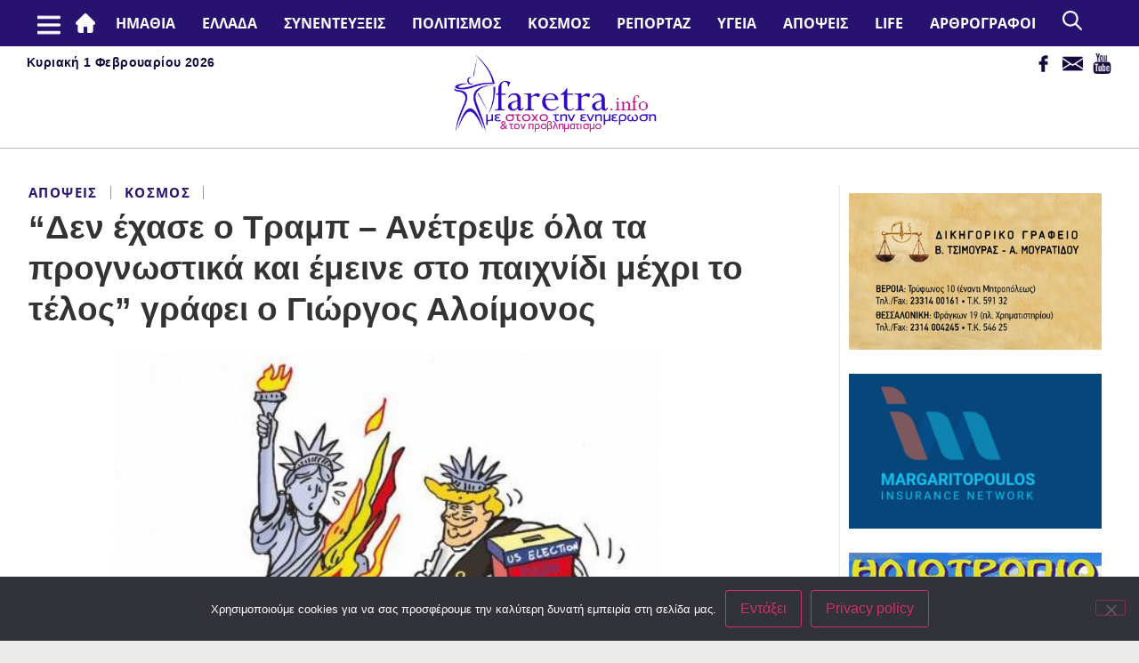

--- FILE ---
content_type: text/html; charset=UTF-8
request_url: https://faretra.info/2020/11/05/den-echase-o-trab-anetrepse-ola-ta-prognostika-kai-emeine-sto-paichnidi-mechri-to-telos-grafei-o-giorgos-aloimonos/
body_size: 155955
content:
	<!doctype html>
<html lang="el">
	<head>
		<meta charset="UTF-8">
				<meta name="viewport" content="width=device-width, initial-scale=1">
		<link rel="profile" href="https://gmpg.org/xfn/11">
		<title>&#8220;Δεν έχασε ο Τραμπ &#x2d; Ανέτρεψε όλα τα προγνωστικά και έμεινε στο παιχνίδι μέχρι το τέλος&#8221; γράφει ο Γιώργος Αλοίμονος &#x2d; Faretra.info Ηλεκτρονική Εφημερίδα της Ημαθίας</title>
	<style>img:is([sizes="auto" i], [sizes^="auto," i]) { contain-intrinsic-size: 3000px 1500px }</style>
	
<!-- The SEO Framework by Sybre Waaijer -->
<meta name="robots" content="max-snippet:-1,max-image-preview:large,max-video-preview:-1" />
<link rel="canonical" href="https://faretra.info/2020/11/05/den-echase-o-trab-anetrepse-ola-ta-prognostika-kai-emeine-sto-paichnidi-mechri-to-telos-grafei-o-giorgos-aloimonos/" />
<meta name="description" content="&Eta; &pi;&iota;&omicron; &alpha;&kappa;&rho;&iota;&beta;ή&sigmaf; &alpha;&nu;ά&gamma;&nu;&omega;&sigma;&eta; &tau;&omicron;&upsilon; &alpha;&pi;&omicron;&tau;&epsilon;&lambda;έ&sigma;&mu;&alpha;&tau;&omicron;&sigmaf; &tau;&omega;&nu; &pi;&rho;&omicron;&epsilon;&delta;&rho;&iota;&kappa;ώ&nu; &epsilon;&kappa;&lambda;&omicron;&gamma;ώ&nu; &sigma;&tau;&iota;&sigmaf; &Eta;&Pi;&Alpha; &chi;&theta;&epsilon;&sigmaf;, &tau;&eta;&nu; ώ&rho;&alpha; &pi;&omicron;&upsilon; &gamma;&rho;ά&phi;&omicron;&nu;&tau;&alpha;&nu; &alpha;&upsilon;&tau;έ&sigmaf; &omicron;&iota; &gamma;&rho;&alpha;&mu;&mu;έ&sigmaf;, &epsilon;ί&nu;&alpha;&iota; ό&tau;&iota; &omicron; &Tau;&rho;&alpha;&mu;&pi; &delta;&epsilon;&nu; έ&chi;&alpha;&sigma;&epsilon;." />
<meta property="og:type" content="article" />
<meta property="og:locale" content="el_GR" />
<meta property="og:site_name" content="Faretra.info Ηλεκτρονική Εφημερίδα της Ημαθίας" />
<meta property="og:title" content="&#8220;Δεν έχασε ο Τραμπ &#x2d; Ανέτρεψε όλα τα προγνωστικά και έμεινε στο παιχνίδι μέχρι το τέλος&#8221; γράφει ο Γιώργος Αλοίμονος" />
<meta property="og:description" content="&Eta; &pi;&iota;&omicron; &alpha;&kappa;&rho;&iota;&beta;ή&sigmaf; &alpha;&nu;ά&gamma;&nu;&omega;&sigma;&eta; &tau;&omicron;&upsilon; &alpha;&pi;&omicron;&tau;&epsilon;&lambda;έ&sigma;&mu;&alpha;&tau;&omicron;&sigmaf; &tau;&omega;&nu; &pi;&rho;&omicron;&epsilon;&delta;&rho;&iota;&kappa;ώ&nu; &epsilon;&kappa;&lambda;&omicron;&gamma;ώ&nu; &sigma;&tau;&iota;&sigmaf; &Eta;&Pi;&Alpha; &chi;&theta;&epsilon;&sigmaf;, &tau;&eta;&nu; ώ&rho;&alpha; &pi;&omicron;&upsilon; &gamma;&rho;ά&phi;&omicron;&nu;&tau;&alpha;&nu; &alpha;&upsilon;&tau;έ&sigmaf; &omicron;&iota; &gamma;&rho;&alpha;&mu;&mu;έ&sigmaf;, &epsilon;ί&nu;&alpha;&iota; ό&tau;&iota; &omicron; &Tau;&rho;&alpha;&mu;&pi; &delta;&epsilon;&nu; έ&chi;&alpha;&sigma;&epsilon;. Ύ&sigma;&tau;&epsilon;&rho;&alpha; &alpha;&pi;ό &mu;ί&alpha; &epsilon;&xi;&omicron;&nu;&tau;&omega;&tau;&iota;&kappa;ή &pi;&rho;&omicron;&epsilon;&kappa;&lambda;&omicron;&gamma;&iota;&kappa;ή &kappa;&alpha;&mu;&pi;ά&nu;&iota;&alpha; &pi;&omicron;&upsilon;&#8230;" />
<meta property="og:url" content="https://faretra.info/2020/11/05/den-echase-o-trab-anetrepse-ola-ta-prognostika-kai-emeine-sto-paichnidi-mechri-to-telos-grafei-o-giorgos-aloimonos/" />
<meta property="og:image" content="https://faretra.info/wp-content/uploads/2020/11/Τ-1.jpg" />
<meta property="og:image:width" content="702" />
<meta property="og:image:height" content="407" />
<meta property="article:published_time" content="2020-11-05T07:18:49+00:00" />
<meta property="article:modified_time" content="2020-11-05T07:20:40+00:00" />
<meta name="twitter:card" content="summary_large_image" />
<meta name="twitter:title" content="&#8220;Δεν έχασε ο Τραμπ &#x2d; Ανέτρεψε όλα τα προγνωστικά και έμεινε στο παιχνίδι μέχρι το τέλος&#8221; γράφει ο Γιώργος Αλοίμονος" />
<meta name="twitter:description" content="&Eta; &pi;&iota;&omicron; &alpha;&kappa;&rho;&iota;&beta;ή&sigmaf; &alpha;&nu;ά&gamma;&nu;&omega;&sigma;&eta; &tau;&omicron;&upsilon; &alpha;&pi;&omicron;&tau;&epsilon;&lambda;έ&sigma;&mu;&alpha;&tau;&omicron;&sigmaf; &tau;&omega;&nu; &pi;&rho;&omicron;&epsilon;&delta;&rho;&iota;&kappa;ώ&nu; &epsilon;&kappa;&lambda;&omicron;&gamma;ώ&nu; &sigma;&tau;&iota;&sigmaf; &Eta;&Pi;&Alpha; &chi;&theta;&epsilon;&sigmaf;, &tau;&eta;&nu; ώ&rho;&alpha; &pi;&omicron;&upsilon; &gamma;&rho;ά&phi;&omicron;&nu;&tau;&alpha;&nu; &alpha;&upsilon;&tau;έ&sigmaf; &omicron;&iota; &gamma;&rho;&alpha;&mu;&mu;έ&sigmaf;, &epsilon;ί&nu;&alpha;&iota; ό&tau;&iota; &omicron; &Tau;&rho;&alpha;&mu;&pi; &delta;&epsilon;&nu; έ&chi;&alpha;&sigma;&epsilon;. Ύ&sigma;&tau;&epsilon;&rho;&alpha; &alpha;&pi;ό &mu;ί&alpha; &epsilon;&xi;&omicron;&nu;&tau;&omega;&tau;&iota;&kappa;ή &pi;&rho;&omicron;&epsilon;&kappa;&lambda;&omicron;&gamma;&iota;&kappa;ή &kappa;&alpha;&mu;&pi;ά&nu;&iota;&alpha; &pi;&omicron;&upsilon;&#8230;" />
<meta name="twitter:image" content="https://faretra.info/wp-content/uploads/2020/11/Τ-1.jpg" />
<script type="application/ld+json">{"@context":"https://schema.org","@graph":[{"@type":"WebSite","@id":"https://faretra.info/#/schema/WebSite","url":"https://faretra.info/","name":"Faretra.info Ηλεκτρονική Εφημερίδα της Ημαθίας","description":"Διαβάστε νέα και απόψεις που αφορούν την Ημαθία (Βέροια, Νάουσα, Αλεξάνδρεια).","inLanguage":"el","potentialAction":{"@type":"SearchAction","target":{"@type":"EntryPoint","urlTemplate":"https://faretra.info/search/{search_term_string}/"},"query-input":"required name=search_term_string"},"publisher":{"@type":"Organization","@id":"https://faretra.info/#/schema/Organization","name":"Faretra.info Ηλεκτρονική Εφημερίδα της Ημαθίας","url":"https://faretra.info/"}},{"@type":"WebPage","@id":"https://faretra.info/2020/11/05/den-echase-o-trab-anetrepse-ola-ta-prognostika-kai-emeine-sto-paichnidi-mechri-to-telos-grafei-o-giorgos-aloimonos/","url":"https://faretra.info/2020/11/05/den-echase-o-trab-anetrepse-ola-ta-prognostika-kai-emeine-sto-paichnidi-mechri-to-telos-grafei-o-giorgos-aloimonos/","name":"&#8220;Δεν έχασε ο Τραμπ &#x2d; Ανέτρεψε όλα τα προγνωστικά και έμεινε στο παιχνίδι μέχρι το τέλος&#8221; γράφει ο Γιώργος Αλοίμονος &#x2d; Faretra.info Ηλεκτρονική Εφημερίδα της Ημαθίας","description":"&Eta; &pi;&iota;&omicron; &alpha;&kappa;&rho;&iota;&beta;ή&sigmaf; &alpha;&nu;ά&gamma;&nu;&omega;&sigma;&eta; &tau;&omicron;&upsilon; &alpha;&pi;&omicron;&tau;&epsilon;&lambda;έ&sigma;&mu;&alpha;&tau;&omicron;&sigmaf; &tau;&omega;&nu; &pi;&rho;&omicron;&epsilon;&delta;&rho;&iota;&kappa;ώ&nu; &epsilon;&kappa;&lambda;&omicron;&gamma;ώ&nu; &sigma;&tau;&iota;&sigmaf; &Eta;&Pi;&Alpha; &chi;&theta;&epsilon;&sigmaf;, &tau;&eta;&nu; ώ&rho;&alpha; &pi;&omicron;&upsilon; &gamma;&rho;ά&phi;&omicron;&nu;&tau;&alpha;&nu; &alpha;&upsilon;&tau;έ&sigmaf; &omicron;&iota; &gamma;&rho;&alpha;&mu;&mu;έ&sigmaf;, &epsilon;ί&nu;&alpha;&iota; ό&tau;&iota; &omicron; &Tau;&rho;&alpha;&mu;&pi; &delta;&epsilon;&nu; έ&chi;&alpha;&sigma;&epsilon;.","inLanguage":"el","isPartOf":{"@id":"https://faretra.info/#/schema/WebSite"},"breadcrumb":{"@type":"BreadcrumbList","@id":"https://faretra.info/#/schema/BreadcrumbList","itemListElement":[{"@type":"ListItem","position":1,"item":"https://faretra.info/","name":"Faretra.info Ηλεκτρονική Εφημερίδα της Ημαθίας"},{"@type":"ListItem","position":2,"item":"https://faretra.info/category/kosmos/","name":"Κατηγορία: Κόσμος"},{"@type":"ListItem","position":3,"name":"&#8220;Δεν έχασε ο Τραμπ &#x2d; Ανέτρεψε όλα τα προγνωστικά και έμεινε στο παιχνίδι μέχρι το τέλος&#8221; γράφει ο Γιώργος Αλοίμονος"}]},"potentialAction":{"@type":"ReadAction","target":"https://faretra.info/2020/11/05/den-echase-o-trab-anetrepse-ola-ta-prognostika-kai-emeine-sto-paichnidi-mechri-to-telos-grafei-o-giorgos-aloimonos/"},"datePublished":"2020-11-05T07:18:49+00:00","dateModified":"2020-11-05T07:20:40+00:00","author":{"@type":"Person","@id":"https://faretra.info/#/schema/Person/62ff12f10efc4922edd694cb980c6a1a","name":"Faretra.info","description":"&Sigma;ύ&nu;&tau;&alpha;&xi;&eta;, &epsilon;&pi;&epsilon;&xi;&epsilon;&rho;&gamma;&alpha;&sigma;ί&alpha; ύ&lambda;&eta;&sigmaf; &amp;"}}]}</script>
<!-- / The SEO Framework by Sybre Waaijer | 4.95ms meta | 0.08ms boot -->


<!-- Google Tag Manager by PYS -->
    <script data-cfasync="false" data-pagespeed-no-defer>
	    window.dataLayerPYS = window.dataLayerPYS || [];
	</script>
<!-- End Google Tag Manager by PYS --><script type='application/javascript'  id='pys-version-script'>console.log('PixelYourSite Free version 11.1.5.2');</script>

<link rel="alternate" type="application/rss+xml" title="Ροή RSS &raquo; Faretra.info Ηλεκτρονική Εφημερίδα της Ημαθίας" href="https://faretra.info/feed/" />
<link rel="alternate" type="application/rss+xml" title="Ροή Σχολίων &raquo; Faretra.info Ηλεκτρονική Εφημερίδα της Ημαθίας" href="https://faretra.info/comments/feed/" />
<style id='wp-emoji-styles-inline-css' type='text/css'>

	img.wp-smiley, img.emoji {
		display: inline !important;
		border: none !important;
		box-shadow: none !important;
		height: 1em !important;
		width: 1em !important;
		margin: 0 0.07em !important;
		vertical-align: -0.1em !important;
		background: none !important;
		padding: 0 !important;
	}
</style>
<link rel='stylesheet' id='wp-block-library-css' href='https://faretra.info/wp-includes/css/dist/block-library/style.min.css?ver=6.8.3' type='text/css' media='all' />
<style id='classic-theme-styles-inline-css' type='text/css'>
/*! This file is auto-generated */
.wp-block-button__link{color:#fff;background-color:#32373c;border-radius:9999px;box-shadow:none;text-decoration:none;padding:calc(.667em + 2px) calc(1.333em + 2px);font-size:1.125em}.wp-block-file__button{background:#32373c;color:#fff;text-decoration:none}
</style>
<style id='global-styles-inline-css' type='text/css'>
:root{--wp--preset--aspect-ratio--square: 1;--wp--preset--aspect-ratio--4-3: 4/3;--wp--preset--aspect-ratio--3-4: 3/4;--wp--preset--aspect-ratio--3-2: 3/2;--wp--preset--aspect-ratio--2-3: 2/3;--wp--preset--aspect-ratio--16-9: 16/9;--wp--preset--aspect-ratio--9-16: 9/16;--wp--preset--color--black: #000000;--wp--preset--color--cyan-bluish-gray: #abb8c3;--wp--preset--color--white: #ffffff;--wp--preset--color--pale-pink: #f78da7;--wp--preset--color--vivid-red: #cf2e2e;--wp--preset--color--luminous-vivid-orange: #ff6900;--wp--preset--color--luminous-vivid-amber: #fcb900;--wp--preset--color--light-green-cyan: #7bdcb5;--wp--preset--color--vivid-green-cyan: #00d084;--wp--preset--color--pale-cyan-blue: #8ed1fc;--wp--preset--color--vivid-cyan-blue: #0693e3;--wp--preset--color--vivid-purple: #9b51e0;--wp--preset--gradient--vivid-cyan-blue-to-vivid-purple: linear-gradient(135deg,rgba(6,147,227,1) 0%,rgb(155,81,224) 100%);--wp--preset--gradient--light-green-cyan-to-vivid-green-cyan: linear-gradient(135deg,rgb(122,220,180) 0%,rgb(0,208,130) 100%);--wp--preset--gradient--luminous-vivid-amber-to-luminous-vivid-orange: linear-gradient(135deg,rgba(252,185,0,1) 0%,rgba(255,105,0,1) 100%);--wp--preset--gradient--luminous-vivid-orange-to-vivid-red: linear-gradient(135deg,rgba(255,105,0,1) 0%,rgb(207,46,46) 100%);--wp--preset--gradient--very-light-gray-to-cyan-bluish-gray: linear-gradient(135deg,rgb(238,238,238) 0%,rgb(169,184,195) 100%);--wp--preset--gradient--cool-to-warm-spectrum: linear-gradient(135deg,rgb(74,234,220) 0%,rgb(151,120,209) 20%,rgb(207,42,186) 40%,rgb(238,44,130) 60%,rgb(251,105,98) 80%,rgb(254,248,76) 100%);--wp--preset--gradient--blush-light-purple: linear-gradient(135deg,rgb(255,206,236) 0%,rgb(152,150,240) 100%);--wp--preset--gradient--blush-bordeaux: linear-gradient(135deg,rgb(254,205,165) 0%,rgb(254,45,45) 50%,rgb(107,0,62) 100%);--wp--preset--gradient--luminous-dusk: linear-gradient(135deg,rgb(255,203,112) 0%,rgb(199,81,192) 50%,rgb(65,88,208) 100%);--wp--preset--gradient--pale-ocean: linear-gradient(135deg,rgb(255,245,203) 0%,rgb(182,227,212) 50%,rgb(51,167,181) 100%);--wp--preset--gradient--electric-grass: linear-gradient(135deg,rgb(202,248,128) 0%,rgb(113,206,126) 100%);--wp--preset--gradient--midnight: linear-gradient(135deg,rgb(2,3,129) 0%,rgb(40,116,252) 100%);--wp--preset--font-size--small: 13px;--wp--preset--font-size--medium: 20px;--wp--preset--font-size--large: 36px;--wp--preset--font-size--x-large: 42px;--wp--preset--spacing--20: 0.44rem;--wp--preset--spacing--30: 0.67rem;--wp--preset--spacing--40: 1rem;--wp--preset--spacing--50: 1.5rem;--wp--preset--spacing--60: 2.25rem;--wp--preset--spacing--70: 3.38rem;--wp--preset--spacing--80: 5.06rem;--wp--preset--shadow--natural: 6px 6px 9px rgba(0, 0, 0, 0.2);--wp--preset--shadow--deep: 12px 12px 50px rgba(0, 0, 0, 0.4);--wp--preset--shadow--sharp: 6px 6px 0px rgba(0, 0, 0, 0.2);--wp--preset--shadow--outlined: 6px 6px 0px -3px rgba(255, 255, 255, 1), 6px 6px rgba(0, 0, 0, 1);--wp--preset--shadow--crisp: 6px 6px 0px rgba(0, 0, 0, 1);}:where(.is-layout-flex){gap: 0.5em;}:where(.is-layout-grid){gap: 0.5em;}body .is-layout-flex{display: flex;}.is-layout-flex{flex-wrap: wrap;align-items: center;}.is-layout-flex > :is(*, div){margin: 0;}body .is-layout-grid{display: grid;}.is-layout-grid > :is(*, div){margin: 0;}:where(.wp-block-columns.is-layout-flex){gap: 2em;}:where(.wp-block-columns.is-layout-grid){gap: 2em;}:where(.wp-block-post-template.is-layout-flex){gap: 1.25em;}:where(.wp-block-post-template.is-layout-grid){gap: 1.25em;}.has-black-color{color: var(--wp--preset--color--black) !important;}.has-cyan-bluish-gray-color{color: var(--wp--preset--color--cyan-bluish-gray) !important;}.has-white-color{color: var(--wp--preset--color--white) !important;}.has-pale-pink-color{color: var(--wp--preset--color--pale-pink) !important;}.has-vivid-red-color{color: var(--wp--preset--color--vivid-red) !important;}.has-luminous-vivid-orange-color{color: var(--wp--preset--color--luminous-vivid-orange) !important;}.has-luminous-vivid-amber-color{color: var(--wp--preset--color--luminous-vivid-amber) !important;}.has-light-green-cyan-color{color: var(--wp--preset--color--light-green-cyan) !important;}.has-vivid-green-cyan-color{color: var(--wp--preset--color--vivid-green-cyan) !important;}.has-pale-cyan-blue-color{color: var(--wp--preset--color--pale-cyan-blue) !important;}.has-vivid-cyan-blue-color{color: var(--wp--preset--color--vivid-cyan-blue) !important;}.has-vivid-purple-color{color: var(--wp--preset--color--vivid-purple) !important;}.has-black-background-color{background-color: var(--wp--preset--color--black) !important;}.has-cyan-bluish-gray-background-color{background-color: var(--wp--preset--color--cyan-bluish-gray) !important;}.has-white-background-color{background-color: var(--wp--preset--color--white) !important;}.has-pale-pink-background-color{background-color: var(--wp--preset--color--pale-pink) !important;}.has-vivid-red-background-color{background-color: var(--wp--preset--color--vivid-red) !important;}.has-luminous-vivid-orange-background-color{background-color: var(--wp--preset--color--luminous-vivid-orange) !important;}.has-luminous-vivid-amber-background-color{background-color: var(--wp--preset--color--luminous-vivid-amber) !important;}.has-light-green-cyan-background-color{background-color: var(--wp--preset--color--light-green-cyan) !important;}.has-vivid-green-cyan-background-color{background-color: var(--wp--preset--color--vivid-green-cyan) !important;}.has-pale-cyan-blue-background-color{background-color: var(--wp--preset--color--pale-cyan-blue) !important;}.has-vivid-cyan-blue-background-color{background-color: var(--wp--preset--color--vivid-cyan-blue) !important;}.has-vivid-purple-background-color{background-color: var(--wp--preset--color--vivid-purple) !important;}.has-black-border-color{border-color: var(--wp--preset--color--black) !important;}.has-cyan-bluish-gray-border-color{border-color: var(--wp--preset--color--cyan-bluish-gray) !important;}.has-white-border-color{border-color: var(--wp--preset--color--white) !important;}.has-pale-pink-border-color{border-color: var(--wp--preset--color--pale-pink) !important;}.has-vivid-red-border-color{border-color: var(--wp--preset--color--vivid-red) !important;}.has-luminous-vivid-orange-border-color{border-color: var(--wp--preset--color--luminous-vivid-orange) !important;}.has-luminous-vivid-amber-border-color{border-color: var(--wp--preset--color--luminous-vivid-amber) !important;}.has-light-green-cyan-border-color{border-color: var(--wp--preset--color--light-green-cyan) !important;}.has-vivid-green-cyan-border-color{border-color: var(--wp--preset--color--vivid-green-cyan) !important;}.has-pale-cyan-blue-border-color{border-color: var(--wp--preset--color--pale-cyan-blue) !important;}.has-vivid-cyan-blue-border-color{border-color: var(--wp--preset--color--vivid-cyan-blue) !important;}.has-vivid-purple-border-color{border-color: var(--wp--preset--color--vivid-purple) !important;}.has-vivid-cyan-blue-to-vivid-purple-gradient-background{background: var(--wp--preset--gradient--vivid-cyan-blue-to-vivid-purple) !important;}.has-light-green-cyan-to-vivid-green-cyan-gradient-background{background: var(--wp--preset--gradient--light-green-cyan-to-vivid-green-cyan) !important;}.has-luminous-vivid-amber-to-luminous-vivid-orange-gradient-background{background: var(--wp--preset--gradient--luminous-vivid-amber-to-luminous-vivid-orange) !important;}.has-luminous-vivid-orange-to-vivid-red-gradient-background{background: var(--wp--preset--gradient--luminous-vivid-orange-to-vivid-red) !important;}.has-very-light-gray-to-cyan-bluish-gray-gradient-background{background: var(--wp--preset--gradient--very-light-gray-to-cyan-bluish-gray) !important;}.has-cool-to-warm-spectrum-gradient-background{background: var(--wp--preset--gradient--cool-to-warm-spectrum) !important;}.has-blush-light-purple-gradient-background{background: var(--wp--preset--gradient--blush-light-purple) !important;}.has-blush-bordeaux-gradient-background{background: var(--wp--preset--gradient--blush-bordeaux) !important;}.has-luminous-dusk-gradient-background{background: var(--wp--preset--gradient--luminous-dusk) !important;}.has-pale-ocean-gradient-background{background: var(--wp--preset--gradient--pale-ocean) !important;}.has-electric-grass-gradient-background{background: var(--wp--preset--gradient--electric-grass) !important;}.has-midnight-gradient-background{background: var(--wp--preset--gradient--midnight) !important;}.has-small-font-size{font-size: var(--wp--preset--font-size--small) !important;}.has-medium-font-size{font-size: var(--wp--preset--font-size--medium) !important;}.has-large-font-size{font-size: var(--wp--preset--font-size--large) !important;}.has-x-large-font-size{font-size: var(--wp--preset--font-size--x-large) !important;}
:where(.wp-block-post-template.is-layout-flex){gap: 1.25em;}:where(.wp-block-post-template.is-layout-grid){gap: 1.25em;}
:where(.wp-block-columns.is-layout-flex){gap: 2em;}:where(.wp-block-columns.is-layout-grid){gap: 2em;}
:root :where(.wp-block-pullquote){font-size: 1.5em;line-height: 1.6;}
</style>
<link rel='stylesheet' id='cookie-notice-front-css' href='https://faretra.info/wp-content/plugins/cookie-notice/css/front.min.css?ver=2.5.11' type='text/css' media='all' />
<link rel='stylesheet' id='ppress-frontend-css' href='https://faretra.info/wp-content/plugins/wp-user-avatar/assets/css/frontend.min.css?ver=4.16.7' type='text/css' media='all' />
<link rel='stylesheet' id='ppress-flatpickr-css' href='https://faretra.info/wp-content/plugins/wp-user-avatar/assets/flatpickr/flatpickr.min.css?ver=4.16.7' type='text/css' media='all' />
<link rel='stylesheet' id='ppress-select2-css' href='https://faretra.info/wp-content/plugins/wp-user-avatar/assets/select2/select2.min.css?ver=6.8.3' type='text/css' media='all' />
<link rel='stylesheet' id='hello-elementor-css' href='https://faretra.info/wp-content/themes/hello-elementor/style.min.css?ver=2.5.0' type='text/css' media='all' />
<link rel='stylesheet' id='hello-elementor-theme-style-css' href='https://faretra.info/wp-content/themes/hello-elementor/theme.min.css?ver=2.5.0' type='text/css' media='all' />
<link rel='stylesheet' id='wp-pagenavi-css' href='https://faretra.info/wp-content/plugins/wp-pagenavi/pagenavi-css.css?ver=2.70' type='text/css' media='all' />
<link rel='stylesheet' id='child-style-css' href='https://faretra.info/wp-content/themes/faretra-v2/style.css?ver=0.10' type='text/css' media='all' />
<link rel='stylesheet' id='responsive-style-css' href='https://faretra.info/wp-content/themes/faretra-v2/responsive.css?ver=0.10' type='text/css' media='all' />
<link rel='stylesheet' id='slick-style-css' href='https://faretra.info/wp-content/themes/faretra-v2/assets/css/slick.css?ver=0.10' type='text/css' media='all' />
<link rel='stylesheet' id='slick-theme-style-css' href='https://faretra.info/wp-content/themes/faretra-v2/assets/css/slick-theme.css?ver=0.10' type='text/css' media='all' />
<script type="text/javascript" src="https://faretra.info/wp-includes/js/jquery/jquery.min.js?ver=3.7.1" id="jquery-core-js"></script>
<script type="text/javascript" src="https://faretra.info/wp-includes/js/jquery/jquery-migrate.min.js?ver=3.4.1" id="jquery-migrate-js"></script>
<script type="text/javascript" src="https://faretra.info/wp-content/plugins/wp-user-avatar/assets/flatpickr/flatpickr.min.js?ver=4.16.7" id="ppress-flatpickr-js"></script>
<script type="text/javascript" src="https://faretra.info/wp-content/plugins/wp-user-avatar/assets/select2/select2.min.js?ver=4.16.7" id="ppress-select2-js"></script>
<script type="text/javascript" src="https://faretra.info/wp-content/plugins/pixelyoursite/dist/scripts/jquery.bind-first-0.2.3.min.js?ver=0.2.3" id="jquery-bind-first-js"></script>
<script type="text/javascript" src="https://faretra.info/wp-content/plugins/pixelyoursite/dist/scripts/js.cookie-2.1.3.min.js?ver=2.1.3" id="js-cookie-pys-js"></script>
<script type="text/javascript" src="https://faretra.info/wp-content/plugins/pixelyoursite/dist/scripts/tld.min.js?ver=2.3.1" id="js-tld-js"></script>
<script type="text/javascript" id="pys-js-extra">
/* <![CDATA[ */
var pysOptions = {"staticEvents":[],"dynamicEvents":[],"triggerEvents":[],"triggerEventTypes":[],"ga":{"trackingIds":["G-26J1D0QNQK"],"commentEventEnabled":true,"downloadEnabled":true,"formEventEnabled":true,"crossDomainEnabled":false,"crossDomainAcceptIncoming":false,"crossDomainDomains":[],"isDebugEnabled":[],"serverContainerUrls":{"G-26J1D0QNQK":{"enable_server_container":"","server_container_url":"","transport_url":""}},"additionalConfig":{"G-26J1D0QNQK":{"first_party_collection":true}},"disableAdvertisingFeatures":false,"disableAdvertisingPersonalization":false,"wooVariableAsSimple":true,"custom_page_view_event":false},"debug":"","siteUrl":"https:\/\/faretra.info","ajaxUrl":"https:\/\/faretra.info\/wp-admin\/admin-ajax.php","ajax_event":"63a6c87fa3","enable_remove_download_url_param":"1","cookie_duration":"7","last_visit_duration":"60","enable_success_send_form":"","ajaxForServerEvent":"1","ajaxForServerStaticEvent":"1","useSendBeacon":"1","send_external_id":"1","external_id_expire":"180","track_cookie_for_subdomains":"1","google_consent_mode":"1","gdpr":{"ajax_enabled":false,"all_disabled_by_api":false,"facebook_disabled_by_api":false,"analytics_disabled_by_api":false,"google_ads_disabled_by_api":false,"pinterest_disabled_by_api":false,"bing_disabled_by_api":false,"reddit_disabled_by_api":false,"externalID_disabled_by_api":false,"facebook_prior_consent_enabled":true,"analytics_prior_consent_enabled":true,"google_ads_prior_consent_enabled":null,"pinterest_prior_consent_enabled":true,"bing_prior_consent_enabled":true,"cookiebot_integration_enabled":false,"cookiebot_facebook_consent_category":"marketing","cookiebot_analytics_consent_category":"statistics","cookiebot_tiktok_consent_category":"marketing","cookiebot_google_ads_consent_category":"marketing","cookiebot_pinterest_consent_category":"marketing","cookiebot_bing_consent_category":"marketing","consent_magic_integration_enabled":false,"real_cookie_banner_integration_enabled":false,"cookie_notice_integration_enabled":false,"cookie_law_info_integration_enabled":false,"analytics_storage":{"enabled":true,"value":"granted","filter":false},"ad_storage":{"enabled":true,"value":"granted","filter":false},"ad_user_data":{"enabled":true,"value":"granted","filter":false},"ad_personalization":{"enabled":true,"value":"granted","filter":false}},"cookie":{"disabled_all_cookie":false,"disabled_start_session_cookie":false,"disabled_advanced_form_data_cookie":false,"disabled_landing_page_cookie":false,"disabled_first_visit_cookie":false,"disabled_trafficsource_cookie":false,"disabled_utmTerms_cookie":false,"disabled_utmId_cookie":false},"tracking_analytics":{"TrafficSource":"direct","TrafficLanding":"undefined","TrafficUtms":[],"TrafficUtmsId":[]},"GATags":{"ga_datalayer_type":"default","ga_datalayer_name":"dataLayerPYS"},"woo":{"enabled":false},"edd":{"enabled":false},"cache_bypass":"1769906323"};
/* ]]> */
</script>
<script type="text/javascript" src="https://faretra.info/wp-content/plugins/pixelyoursite/dist/scripts/public.js?ver=11.1.5.2" id="pys-js"></script>
<script type="text/javascript" src="https://faretra.info/wp-content/themes/faretra-v2/assets/js/slick.min.js?ver=0.10" id="slick-js"></script>
<link rel="https://api.w.org/" href="https://faretra.info/wp-json/" /><link rel="alternate" title="JSON" type="application/json" href="https://faretra.info/wp-json/wp/v2/posts/220182" /><link rel="EditURI" type="application/rsd+xml" title="RSD" href="https://faretra.info/xmlrpc.php?rsd" />
<link rel="alternate" title="oEmbed (JSON)" type="application/json+oembed" href="https://faretra.info/wp-json/oembed/1.0/embed?url=https%3A%2F%2Ffaretra.info%2F2020%2F11%2F05%2Fden-echase-o-trab-anetrepse-ola-ta-prognostika-kai-emeine-sto-paichnidi-mechri-to-telos-grafei-o-giorgos-aloimonos%2F" />
<link rel="alternate" title="oEmbed (XML)" type="text/xml+oembed" href="https://faretra.info/wp-json/oembed/1.0/embed?url=https%3A%2F%2Ffaretra.info%2F2020%2F11%2F05%2Fden-echase-o-trab-anetrepse-ola-ta-prognostika-kai-emeine-sto-paichnidi-mechri-to-telos-grafei-o-giorgos-aloimonos%2F&#038;format=xml" />
	<meta name="generator" content="WP Rocket 3.20.2" data-wpr-features="wpr_preload_links wpr_desktop" /></head>
<body class="wp-singular post-template-default single single-post postid-220182 single-format-standard wp-theme-hello-elementor wp-child-theme-faretra-v2 cookies-not-set">



<header data-rocket-location-hash="36c6bcf25eaacb5252c744cc88a6cc2e" class="site-header" role="banner">
    <div data-rocket-location-hash="e54a75e13d19364e3926ed189097d808" class="main-nav desktop">
        <div data-rocket-location-hash="40f22408a88335a0945fffe944caafc3" class="container">
            <nav class="site-navigation" role="navigation">
                <div class="msr_mobile_top_left"></div>
                <div class="menu-main-container"><ul id="menu-main" class="menu"><li id="menu-item-10270" class="msr-menu-home menu-item menu-item-type-post_type menu-item-object-page menu-item-home menu-item-10270"><a href="https://faretra.info/">#2 (χωρίς τίτλο)</a></li>
<li id="menu-item-302786" class="menu-item menu-item-type-taxonomy menu-item-object-category menu-item-has-children menu-item-302786"><a href="https://faretra.info/category/topika/">ΗΜΑΘΙΑ</a>
<ul class="sub-menu">
	<li id="menu-item-302787" class="menu-item menu-item-type-taxonomy menu-item-object-category menu-item-302787"><a href="https://faretra.info/category/topika/topika-veria/">Βέροια</a></li>
	<li id="menu-item-302788" class="menu-item menu-item-type-taxonomy menu-item-object-category menu-item-302788"><a href="https://faretra.info/category/topika/topika-naousa/">Νάουσα</a></li>
	<li id="menu-item-302789" class="menu-item menu-item-type-taxonomy menu-item-object-category menu-item-302789"><a href="https://faretra.info/category/topika/topika-alexandreia/">Αλεξάνδρεια</a></li>
	<li id="menu-item-302790" class="menu-item menu-item-type-taxonomy menu-item-object-category menu-item-302790"><a href="https://faretra.info/category/topika/topika-agrotika/">Αγροτικά</a></li>
	<li id="menu-item-302791" class="menu-item menu-item-type-taxonomy menu-item-object-category menu-item-302791"><a href="https://faretra.info/category/topika/topika-ekklisia/">Εκκλησια</a></li>
	<li id="menu-item-302838" class="menu-item menu-item-type-taxonomy menu-item-object-category menu-item-302838"><a href="https://faretra.info/category/topika/topika-athlitika/">Αθλητικά</a></li>
	<li id="menu-item-302840" class="menu-item menu-item-type-taxonomy menu-item-object-category menu-item-302840"><a href="https://faretra.info/category/topika/topika-palia-veria/">Παλιά Βέροια</a></li>
	<li id="menu-item-302792" class="menu-item menu-item-type-taxonomy menu-item-object-category menu-item-302792"><a href="https://faretra.info/category/topika/topika-astinomiko-deltio/">Αστυνομικό Δελτίο</a></li>
	<li id="menu-item-302794" class="menu-item menu-item-type-taxonomy menu-item-object-category menu-item-302794"><a href="https://faretra.info/category/topika/topika-weather/">Καιρός</a></li>
	<li id="menu-item-302839" class="menu-item menu-item-type-taxonomy menu-item-object-category menu-item-302839"><a href="https://faretra.info/category/topika/aggelies/">Αγγελίες</a></li>
</ul>
</li>
<li id="menu-item-302796" class="menu-item menu-item-type-taxonomy menu-item-object-category menu-item-has-children menu-item-302796"><a href="https://faretra.info/category/ellada/">Ελλάδα</a>
<ul class="sub-menu">
	<li id="menu-item-302799" class="menu-item menu-item-type-taxonomy menu-item-object-category menu-item-302799"><a href="https://faretra.info/category/ellada/ellada-koinonia/">Κοινωνία</a></li>
	<li id="menu-item-302801" class="menu-item menu-item-type-taxonomy menu-item-object-category menu-item-302801"><a href="https://faretra.info/category/ellada/ellada-oikonomia/">Οικονομία</a></li>
	<li id="menu-item-302802" class="menu-item menu-item-type-taxonomy menu-item-object-category menu-item-302802"><a href="https://faretra.info/category/ellada/ellada-politiki/">Πολιτική</a></li>
	<li id="menu-item-302803" class="menu-item menu-item-type-taxonomy menu-item-object-category menu-item-302803"><a href="https://faretra.info/category/ellada/ellada-paideia/">Παιδεία</a></li>
	<li id="menu-item-302804" class="menu-item menu-item-type-taxonomy menu-item-object-category menu-item-302804"><a href="https://faretra.info/category/ellada/ellada-perivallon/">Περιβάλλον</a></li>
	<li id="menu-item-302797" class="menu-item menu-item-type-taxonomy menu-item-object-category menu-item-302797"><a href="https://faretra.info/category/ellada/ellada-epistimi/">Επιστήμη</a></li>
	<li id="menu-item-302798" class="menu-item menu-item-type-taxonomy menu-item-object-category menu-item-302798"><a href="https://faretra.info/category/ellada/ellada-weather/">Καιρός</a></li>
</ul>
</li>
<li id="menu-item-10175" class="menu-item menu-item-type-taxonomy menu-item-object-category menu-item-10175"><a href="https://faretra.info/category/synentefxeis/">Συνεντευξεις</a></li>
<li id="menu-item-302805" class="menu-item menu-item-type-taxonomy menu-item-object-category menu-item-has-children menu-item-302805"><a href="https://faretra.info/category/politismos/">Πολιτισμός</a>
<ul class="sub-menu">
	<li id="menu-item-302806" class="menu-item menu-item-type-taxonomy menu-item-object-category menu-item-302806"><a href="https://faretra.info/category/politismos/politismos-logotechnia/">Λογοτεχνία</a></li>
	<li id="menu-item-302807" class="menu-item menu-item-type-taxonomy menu-item-object-category menu-item-302807"><a href="https://faretra.info/category/politismos/politismos-mousiki/">Μουσική</a></li>
	<li id="menu-item-302810" class="menu-item menu-item-type-taxonomy menu-item-object-category menu-item-302810"><a href="https://faretra.info/category/politismos/politismos-chronografima/">Χρονογράφημα</a></li>
	<li id="menu-item-302811" class="menu-item menu-item-type-taxonomy menu-item-object-category menu-item-302811"><a href="https://faretra.info/category/politismos/politismos-grammata-texnes/">Γράμματα &amp; Τέχνες</a></li>
	<li id="menu-item-302812" class="menu-item menu-item-type-taxonomy menu-item-object-category menu-item-302812"><a href="https://faretra.info/category/politismos/politismos-istoria/">Ιστορία</a></li>
	<li id="menu-item-302813" class="menu-item menu-item-type-taxonomy menu-item-object-category menu-item-302813"><a href="https://faretra.info/category/politismos/politismos-vivlio/">Βιβλίο</a></li>
	<li id="menu-item-302816" class="menu-item menu-item-type-taxonomy menu-item-object-category menu-item-302816"><a href="https://faretra.info/category/politismos/politismos-theamata/">Θεάματα</a></li>
	<li id="menu-item-302817" class="menu-item menu-item-type-taxonomy menu-item-object-category menu-item-302817"><a href="https://faretra.info/category/politismos/politismos-laografia/">Λαογραφία</a></li>
	<li id="menu-item-371871" class="menu-item menu-item-type-taxonomy menu-item-object-category menu-item-371871"><a href="https://faretra.info/category/politismos/politismos-theatro/">Θέατρο</a></li>
</ul>
</li>
<li id="menu-item-302825" class="menu-item menu-item-type-taxonomy menu-item-object-category current-post-ancestor current-menu-parent current-post-parent menu-item-has-children menu-item-302825"><a href="https://faretra.info/category/kosmos/">Κόσμος</a>
<ul class="sub-menu">
	<li id="menu-item-307606" class="menu-item menu-item-type-taxonomy menu-item-object-category menu-item-307606"><a href="https://faretra.info/category/kosmos/kosmos-epistimi/">Επιστήμη</a></li>
	<li id="menu-item-307608" class="menu-item menu-item-type-taxonomy menu-item-object-category menu-item-307608"><a href="https://faretra.info/category/kosmos/kosmos-perivallon/">Περιβάλλον</a></li>
</ul>
</li>
<li id="menu-item-302845" class="menu-item menu-item-type-taxonomy menu-item-object-category menu-item-302845"><a href="https://faretra.info/category/reportage/">Ρεπορτάζ</a></li>
<li id="menu-item-302826" class="menu-item menu-item-type-taxonomy menu-item-object-category menu-item-has-children menu-item-302826"><a href="https://faretra.info/category/ygeia/">Υγεία</a>
<ul class="sub-menu">
	<li id="menu-item-302827" class="menu-item menu-item-type-taxonomy menu-item-object-category menu-item-302827"><a href="https://faretra.info/category/ygeia/ygeia-psuxologia/">Ψυχολογία</a></li>
	<li id="menu-item-302828" class="menu-item menu-item-type-taxonomy menu-item-object-category menu-item-302828"><a href="https://faretra.info/category/ygeia/ygeia-koronoios/">Κορωνοϊός</a></li>
	<li id="menu-item-302829" class="menu-item menu-item-type-taxonomy menu-item-object-category menu-item-302829"><a href="https://faretra.info/category/ygeia/ygeia-diatrofi/">Διατροφή</a></li>
</ul>
</li>
<li id="menu-item-307185" class="menu-item menu-item-type-taxonomy menu-item-object-category current-post-ancestor current-menu-parent current-post-parent menu-item-has-children menu-item-307185"><a href="https://faretra.info/category/apopsis/">Απόψεις</a>
<ul class="sub-menu">
	<li id="menu-item-302819" class="menu-item menu-item-type-taxonomy menu-item-object-category menu-item-302819"><a href="https://faretra.info/category/apopsis/apopsis-arthra/">Άρθρα</a></li>
	<li id="menu-item-306587" class="menu-item menu-item-type-taxonomy menu-item-object-category menu-item-306587"><a href="https://faretra.info/category/apopsis/apopsis-sxolia/">Σχόλια</a></li>
	<li id="menu-item-302822" class="menu-item menu-item-type-taxonomy menu-item-object-category menu-item-302822"><a href="https://faretra.info/category/apopsis/apopsis-skitsa/">Σκίτσα</a></li>
	<li id="menu-item-302823" class="menu-item menu-item-type-taxonomy menu-item-object-category menu-item-302823"><a href="https://faretra.info/category/apopsis/apopsis-chioumoristika/">Χιουμοριστικά</a></li>
</ul>
</li>
<li id="menu-item-302830" class="menu-item menu-item-type-taxonomy menu-item-object-category menu-item-has-children menu-item-302830"><a href="https://faretra.info/category/life/">Life</a>
<ul class="sub-menu">
	<li id="menu-item-302831" class="menu-item menu-item-type-taxonomy menu-item-object-category menu-item-302831"><a href="https://faretra.info/category/life/life-gynaika/">Γυναίκα</a></li>
	<li id="menu-item-302834" class="menu-item menu-item-type-taxonomy menu-item-object-category menu-item-302834"><a href="https://faretra.info/category/life/life-taksidia/">Ταξίδια</a></li>
	<li id="menu-item-302832" class="menu-item menu-item-type-taxonomy menu-item-object-category menu-item-302832"><a href="https://faretra.info/category/life/life-kouzina/">Κουζίνα</a></li>
	<li id="menu-item-306996" class="menu-item menu-item-type-taxonomy menu-item-object-category menu-item-306996"><a href="https://faretra.info/category/life/life-perierga/">Περίεργα</a></li>
	<li id="menu-item-302835" class="menu-item menu-item-type-taxonomy menu-item-object-category menu-item-302835"><a href="https://faretra.info/category/life/life-xioumor/">Χιούμορ</a></li>
</ul>
</li>
<li id="menu-item-307609" class="menu-item menu-item-type-custom menu-item-object-custom menu-item-307609"><a href="/authors/">ΑΡΘΡΟΓΡΑΦΟΙ</a></li>
</ul></div>	            <div class="msr-search">
		            <img src="/wp-content/themes/faretra-v2/assets/images/search.png">
	            </div>
	            <div class="msr-search-form">
		            <form role="search" method="get" class="search-form" action="https://faretra.info/">
				<label>
					<span class="screen-reader-text">Αναζήτηση για:</span>
					<input type="search" class="search-field" placeholder="Αναζήτηση&hellip;" value="" name="s" />
				</label>
				<input type="submit" class="search-submit" value="Αναζήτηση" />
			</form>		            <div class="close-icon-form">
			            <img src="/wp-content/themes/faretra-v2/assets/images/close-white.png">
		            </div>
	            </div>
            </nav>
        </div>
    </div>
	<div data-rocket-location-hash="d7a4c444bd6a9ae9d670f7e09538c365" class="container header-top">
        <div data-rocket-location-hash="35b022659f11fee50e057d6bc7630f0a" class="wrapper-time">
            <div class="time-header">
                Κυριακή 1 Φεβρουαρίου 2026            </div>
        </div>
		<div data-rocket-location-hash="a5c345ef5bda987ccc391f9a2844f784" class="site-logo">
			<a href="/"><img src="/wp-content/themes/faretra-v2/assets/images/faretra-logo.png" alt="Faretra.info Ηλεκτρονική Εφημερίδα της Ημαθίας" /></a>
		</div>
        <div data-rocket-location-hash="492d2caa8f556acc6ff66bd68a4e6b4c" class="wrapper-icons">
            <div class="facebook-icon">
                <a href="https://www.facebook.com/faretra.info/"><img src="/wp-content/themes/faretra-v2/assets/images/facebook-2.png"></a>
            </div>
            <div class="email-icon">
                <a href="mailto: faretra.info@gmail.com"><img src="/wp-content/themes/faretra-v2/assets/images/email-1.png"></a>
            </div>
            <div class="yt-icon">
                <a href="https://www.youtube.com/channel/UC1hMIVqby_W5XJ0MbFaWROA" target="_blank"><img src="/wp-content/themes/faretra-v2/assets/images/yt.png"></a>
            </div>
        </div>
	</div>
	<div data-rocket-location-hash="0494ef9151e24e58122224ce0747104c" class="msr-header-banner">
		<a href="https://faretra.info/2024/03/01/kafe-mpar-mcoza-eikosi-chronia-sto-kentro-tis-veroias-kai-sto-epikentro-tis-zois-mas/"><img src="/wp-content/uploads/2024/03/mcoza-1.gif" alt="banner-top""></a>
	</div>
	<div data-rocket-location-hash="49f5d7949d9e9bbf16fd0932f2ccf5f6" class="main-nav mobile">
		<div data-rocket-location-hash="f117ee89930d3a249ddbfc02370ddefa" class="container">
			<div class="msr_mobile_top_left-menu">
				<div class="msr-search-form-mobile">
					<form role="search" method="get" class="search-form" action="https://faretra.info/">
				<label>
					<span class="screen-reader-text">Αναζήτηση για:</span>
					<input type="search" class="search-field" placeholder="Αναζήτηση&hellip;" value="" name="s" />
				</label>
				<input type="submit" class="search-submit" value="Αναζήτηση" />
			</form>				</div>
				<div class="site-navigation">
					<nav id="navbar">
                        <div class="menu-left-menu-container"><ul id="menu-left-menu" class="menu"><li id="menu-item-308137" class="msr-menu-home menu-item menu-item-type-post_type menu-item-object-page menu-item-home menu-item-308137"><a href="https://faretra.info/">#2 (χωρίς τίτλο)</a></li>
<li id="menu-item-307610" class="menu-item menu-item-type-taxonomy menu-item-object-category menu-item-has-children menu-item-307610"><a href="https://faretra.info/category/topika/">ΗΜΑΘΙΑ</a>
<ul class="sub-menu">
	<li id="menu-item-307611" class="menu-item menu-item-type-taxonomy menu-item-object-category menu-item-307611"><a href="https://faretra.info/category/topika/topika-veria/">Βέροια</a></li>
	<li id="menu-item-307612" class="menu-item menu-item-type-taxonomy menu-item-object-category menu-item-307612"><a href="https://faretra.info/category/topika/topika-naousa/">Νάουσα</a></li>
	<li id="menu-item-307616" class="menu-item menu-item-type-taxonomy menu-item-object-category menu-item-307616"><a href="https://faretra.info/category/topika/topika-alexandreia/">Αλεξάνδρεια</a></li>
	<li id="menu-item-307615" class="menu-item menu-item-type-taxonomy menu-item-object-category menu-item-307615"><a href="https://faretra.info/category/topika/topika-agrotika/">Αγροτικά</a></li>
	<li id="menu-item-307617" class="menu-item menu-item-type-taxonomy menu-item-object-category menu-item-307617"><a href="https://faretra.info/category/topika/topika-ekklisia/">Εκκλησια</a></li>
	<li id="menu-item-307384" class="menu-item menu-item-type-taxonomy menu-item-object-category menu-item-307384"><a href="https://faretra.info/category/topika/topika-athlitika/">Αθλητικά</a></li>
	<li id="menu-item-307381" class="menu-item menu-item-type-taxonomy menu-item-object-category menu-item-307381"><a href="https://faretra.info/category/topika/topika-palia-veria/">Παλιά Βέροια</a></li>
	<li id="menu-item-307613" class="menu-item menu-item-type-taxonomy menu-item-object-category menu-item-307613"><a href="https://faretra.info/category/topika/topika-astinomiko-deltio/">Αστυνομικό Δελτίο</a></li>
	<li id="menu-item-307619" class="menu-item menu-item-type-taxonomy menu-item-object-category menu-item-307619"><a href="https://faretra.info/category/topika/topika-weather/">Καιρός</a></li>
	<li id="menu-item-307383" class="menu-item menu-item-type-taxonomy menu-item-object-category menu-item-307383"><a href="https://faretra.info/category/topika/aggelies/">Αγγελίες</a></li>
	<li id="menu-item-307620" class="menu-item menu-item-type-taxonomy menu-item-object-category menu-item-307620"><a href="https://faretra.info/category/topika/koinoniki-zoi/">Κοινωνική ζωή</a></li>
</ul>
</li>
<li id="menu-item-307399" class="menu-item menu-item-type-taxonomy menu-item-object-category menu-item-has-children menu-item-307399"><a href="https://faretra.info/category/ellada/">Ελλάδα</a>
<ul class="sub-menu">
	<li id="menu-item-307400" class="menu-item menu-item-type-taxonomy menu-item-object-category menu-item-307400"><a href="https://faretra.info/category/ellada/ellada-epistimi/">Επιστήμη</a></li>
	<li id="menu-item-307401" class="menu-item menu-item-type-taxonomy menu-item-object-category menu-item-307401"><a href="https://faretra.info/category/ellada/ellada-weather/">Καιρός</a></li>
	<li id="menu-item-307402" class="menu-item menu-item-type-taxonomy menu-item-object-category menu-item-307402"><a href="https://faretra.info/category/ellada/ellada-koinonia/">Κοινωνία</a></li>
	<li id="menu-item-307403" class="menu-item menu-item-type-taxonomy menu-item-object-category menu-item-307403"><a href="https://faretra.info/category/ellada/ellada-oikonomia/">Οικονομία</a></li>
	<li id="menu-item-307404" class="menu-item menu-item-type-taxonomy menu-item-object-category menu-item-307404"><a href="https://faretra.info/category/ellada/ellada-paideia/">Παιδεία</a></li>
	<li id="menu-item-307405" class="menu-item menu-item-type-taxonomy menu-item-object-category menu-item-307405"><a href="https://faretra.info/category/ellada/ellada-perivallon/">Περιβάλλον</a></li>
	<li id="menu-item-307406" class="menu-item menu-item-type-taxonomy menu-item-object-category menu-item-307406"><a href="https://faretra.info/category/ellada/ellada-politiki/">Πολιτική</a></li>
</ul>
</li>
<li id="menu-item-307646" class="menu-item menu-item-type-taxonomy menu-item-object-category menu-item-307646"><a href="https://faretra.info/category/synentefxeis/">Συνεντευξεις</a></li>
<li id="menu-item-307629" class="menu-item menu-item-type-taxonomy menu-item-object-category menu-item-has-children menu-item-307629"><a href="https://faretra.info/category/politismos/">Πολιτισμός</a>
<ul class="sub-menu">
	<li id="menu-item-307630" class="menu-item menu-item-type-taxonomy menu-item-object-category menu-item-307630"><a href="https://faretra.info/category/politismos/politismos-chronografima/">Χρονογράφημα</a></li>
	<li id="menu-item-307631" class="menu-item menu-item-type-taxonomy menu-item-object-category menu-item-307631"><a href="https://faretra.info/category/politismos/politismos-vivlio/">Βιβλίο</a></li>
	<li id="menu-item-307632" class="menu-item menu-item-type-taxonomy menu-item-object-category menu-item-307632"><a href="https://faretra.info/category/politismos/politismos-grammata-texnes/">Γράμματα &amp; Τέχνες</a></li>
	<li id="menu-item-307633" class="menu-item menu-item-type-taxonomy menu-item-object-category menu-item-307633"><a href="https://faretra.info/category/politismos/politismos-theamata/">Θεάματα</a></li>
	<li id="menu-item-307634" class="menu-item menu-item-type-taxonomy menu-item-object-category menu-item-307634"><a href="https://faretra.info/category/politismos/politismos-istoria/">Ιστορία</a></li>
	<li id="menu-item-307635" class="menu-item menu-item-type-taxonomy menu-item-object-category menu-item-307635"><a href="https://faretra.info/category/politismos/politismos-laografia/">Λαογραφία</a></li>
	<li id="menu-item-307636" class="menu-item menu-item-type-taxonomy menu-item-object-category menu-item-307636"><a href="https://faretra.info/category/politismos/politismos-logotechnia/">Λογοτεχνία</a></li>
	<li id="menu-item-307637" class="menu-item menu-item-type-taxonomy menu-item-object-category menu-item-307637"><a href="https://faretra.info/category/politismos/politismos-mousiki/">Μουσική</a></li>
</ul>
</li>
<li id="menu-item-307373" class="menu-item menu-item-type-taxonomy menu-item-object-category menu-item-has-children menu-item-307373"><a href="https://faretra.info/category/vinteo/">Βίντεο</a>
<ul class="sub-menu">
	<li id="menu-item-307374" class="menu-item menu-item-type-taxonomy menu-item-object-category menu-item-307374"><a href="https://faretra.info/category/vinteo/vinteo-genika/">Βίντεο Γενικά</a></li>
	<li id="menu-item-307375" class="menu-item menu-item-type-taxonomy menu-item-object-category menu-item-307375"><a href="https://faretra.info/category/vinteo/vinteo-mousikis/">Βίντεο Μουσικής</a></li>
</ul>
</li>
<li id="menu-item-307621" class="menu-item menu-item-type-taxonomy menu-item-object-category current-post-ancestor current-menu-parent current-post-parent menu-item-has-children menu-item-307621"><a href="https://faretra.info/category/kosmos/">Κόσμος</a>
<ul class="sub-menu">
	<li id="menu-item-307622" class="menu-item menu-item-type-taxonomy menu-item-object-category menu-item-307622"><a href="https://faretra.info/category/ellada/ellada-epistimi/">Επιστήμη</a></li>
	<li id="menu-item-307624" class="menu-item menu-item-type-taxonomy menu-item-object-category menu-item-307624"><a href="https://faretra.info/category/kosmos/kosmos-perivallon/">Περιβάλλον</a></li>
</ul>
</li>
<li id="menu-item-307645" class="menu-item menu-item-type-taxonomy menu-item-object-category menu-item-307645"><a href="https://faretra.info/category/reportage/">Ρεπορτάζ</a></li>
<li id="menu-item-307625" class="menu-item menu-item-type-taxonomy menu-item-object-category menu-item-has-children menu-item-307625"><a href="https://faretra.info/category/ygeia/">Υγεία</a>
<ul class="sub-menu">
	<li id="menu-item-307626" class="menu-item menu-item-type-taxonomy menu-item-object-category menu-item-307626"><a href="https://faretra.info/category/ygeia/ygeia-psuxologia/">Ψυχολογία</a></li>
	<li id="menu-item-307627" class="menu-item menu-item-type-taxonomy menu-item-object-category menu-item-307627"><a href="https://faretra.info/category/ygeia/ygeia-diatrofi/">Διατροφή</a></li>
	<li id="menu-item-307628" class="menu-item menu-item-type-taxonomy menu-item-object-category menu-item-307628"><a href="https://faretra.info/category/ygeia/ygeia-koronoios/">Κορωνοϊός</a></li>
</ul>
</li>
<li id="menu-item-307391" class="menu-item menu-item-type-taxonomy menu-item-object-category current-post-ancestor current-menu-parent current-post-parent menu-item-has-children menu-item-307391"><a href="https://faretra.info/category/apopsis/">Απόψεις</a>
<ul class="sub-menu">
	<li id="menu-item-307393" class="menu-item menu-item-type-taxonomy menu-item-object-category menu-item-307393"><a href="https://faretra.info/category/apopsis/apopsis-arthra/">Άρθρα</a></li>
	<li id="menu-item-307614" class="menu-item menu-item-type-taxonomy menu-item-object-category menu-item-307614"><a href="https://faretra.info/category/apopsis/apopsis-sxolia/">Σχόλια</a></li>
	<li id="menu-item-307394" class="menu-item menu-item-type-taxonomy menu-item-object-category menu-item-307394"><a href="https://faretra.info/category/apopsis/apopsis-skitsa/">Σκίτσα</a></li>
	<li id="menu-item-307395" class="menu-item menu-item-type-taxonomy menu-item-object-category menu-item-307395"><a href="https://faretra.info/category/apopsis/apopsis-chioumoristika/">Χιουμοριστικά</a></li>
</ul>
</li>
<li id="menu-item-307386" class="menu-item menu-item-type-taxonomy menu-item-object-category menu-item-has-children menu-item-307386"><a href="https://faretra.info/category/life/">Life</a>
<ul class="sub-menu">
	<li id="menu-item-307387" class="menu-item menu-item-type-taxonomy menu-item-object-category menu-item-307387"><a href="https://faretra.info/category/life/life-gynaika/">Γυναίκα</a></li>
	<li id="menu-item-307388" class="menu-item menu-item-type-taxonomy menu-item-object-category menu-item-307388"><a href="https://faretra.info/category/life/life-kouzina/">Κουζίνα</a></li>
	<li id="menu-item-307389" class="menu-item menu-item-type-taxonomy menu-item-object-category menu-item-307389"><a href="https://faretra.info/category/life/life-taksidia/">Ταξίδια</a></li>
	<li id="menu-item-307640" class="menu-item menu-item-type-taxonomy menu-item-object-category menu-item-307640"><a href="https://faretra.info/category/life/life-perierga/">Περίεργα</a></li>
	<li id="menu-item-307390" class="menu-item menu-item-type-taxonomy menu-item-object-category menu-item-307390"><a href="https://faretra.info/category/life/life-xioumor/">Χιούμορ</a></li>
</ul>
</li>
<li id="menu-item-321643" class="menu-item menu-item-type-custom menu-item-object-custom menu-item-321643"><a href="/authors/">ΑΡΘΡΟΓΡΑΦΟΙ</a></li>
<li id="menu-item-307376" class="menu-item menu-item-type-taxonomy menu-item-object-category menu-item-307376"><a href="https://faretra.info/category/genika/">Γενικά</a></li>
<li id="menu-item-307372" class="menu-item menu-item-type-taxonomy menu-item-object-category menu-item-307372"><a href="https://faretra.info/category/art/">ART</a></li>
<li id="menu-item-307377" class="menu-item menu-item-type-taxonomy menu-item-object-category menu-item-307377"><a href="https://faretra.info/category/eidiseis-me-diarkeia/">Ειδήσεις με Διάρκεια</a></li>
<li id="menu-item-307378" class="menu-item menu-item-type-taxonomy menu-item-object-category menu-item-307378"><a href="https://faretra.info/category/ekdiloseis/">Εκδηλώσεις</a></li>
<li id="menu-item-307379" class="menu-item menu-item-type-taxonomy menu-item-object-category menu-item-307379"><a href="https://faretra.info/category/erga-kai-imeres/">Έργα και Ημέρες</a></li>
<li id="menu-item-307380" class="menu-item menu-item-type-taxonomy menu-item-object-category menu-item-307380"><a href="https://faretra.info/category/themata-paidias/">Θέματα Παιδείας</a></li>
<li id="menu-item-307382" class="menu-item menu-item-type-taxonomy menu-item-object-category menu-item-307382"><a href="https://faretra.info/category/parenthesis/">Παρενθέσεις</a></li>
<li id="menu-item-307385" class="menu-item menu-item-type-taxonomy menu-item-object-category menu-item-307385"><a href="https://faretra.info/category/fotografia/">Φωτογραφία</a></li>
<li id="menu-item-307396" class="menu-item menu-item-type-taxonomy menu-item-object-category menu-item-307396"><a href="https://faretra.info/category/diafora/">Διάφορα</a></li>
<li id="menu-item-307638" class="menu-item menu-item-type-taxonomy menu-item-object-category menu-item-307638"><a href="https://faretra.info/category/poihsh/">Ποίηση</a></li>
<li id="menu-item-307641" class="menu-item menu-item-type-taxonomy menu-item-object-category menu-item-307641"><a href="https://faretra.info/category/anagnostes/">Αναγνώστες</a></li>
<li id="menu-item-307642" class="menu-item menu-item-type-taxonomy menu-item-object-category menu-item-307642"><a href="https://faretra.info/category/glwssodromio/">ΓΛΩΣΣΟδρόμιον</a></li>
<li id="menu-item-307643" class="menu-item menu-item-type-taxonomy menu-item-object-category menu-item-307643"><a href="https://faretra.info/category/perissotero-diavasmena/">Περισσότερο διαβασμένα</a></li>
<li id="menu-item-309125" class="menu-item menu-item-type-taxonomy menu-item-object-category menu-item-309125"><a href="https://faretra.info/category/eikastika/">Εικαστικά</a></li>
</ul></div>					</nav>
				</div>
			</div>
		</div>
	</div>

</header>
<main data-rocket-location-hash="d1c7ba4c5df1905662a7e43e9f81ba17" class="site-main" role="main">
	<div data-rocket-location-hash="7b62c7a8e459fbbfb3c28eb445492363" class="container flex">
		<div data-rocket-location-hash="258674ebc32e1d01af3e956acff79b54" class="article-content post-article">
			<article class="post-220182 post type-post status-publish format-standard has-post-thumbnail hentry category-apopsis category-kosmos tag-giorgos-aloimonos tag-ekloges tag-epilegmena tag-ipa">
                <div class="article-top-category">
                    <a href="https://faretra.info/category/apopsis/" alt="View all posts in Απόψεις">Απόψεις</a> <a href="https://faretra.info/category/kosmos/" alt="View all posts in Κόσμος">Κόσμος</a>                    <h1 class="entry-title">&#8220;Δεν έχασε ο Τραμπ &#8211; Ανέτρεψε όλα τα προγνωστικά και έμεινε στο παιχνίδι μέχρι το τέλος&#8221; γράφει ο Γιώργος Αλοίμονος</h1>                </div>
				<header class="entry-header">
					<div class="post-f-img">
						<img width="702" height="407" src="https://faretra.info/wp-content/uploads/2020/11/Τ-1.jpg" class="attachment-post-thumbnail size-post-thumbnail wp-post-image" alt="" decoding="async" fetchpriority="high" srcset="https://faretra.info/wp-content/uploads/2020/11/Τ-1.jpg 702w, https://faretra.info/wp-content/uploads/2020/11/Τ-1-600x348.jpg 600w, https://faretra.info/wp-content/uploads/2020/11/Τ-1-300x174.jpg 300w" sizes="(max-width: 702px) 100vw, 702px" />						<script>console.log({"_trendyblog_show_single_thumb":["show"],"_trendyblog_imagePopUp":["show"],"_trendyblog_showTumbIcon":["show"],"_trendyblog_show_single_title":["show"],"_trendyblog_postControls":["show"],"_trendyblog_postAuthor":["show"],"_trendyblog_postDate":["show"],"_trendyblog_postViews":["show"],"_trendyblog_showLikes":["show"],"_trendyblog_share_buttons":["show"],"_trendyblog_postComments":["show"],"_trendyblog_postCategory":["show"],"_trendyblog_post_tag":["show"],"_trendyblog_similar_posts":["show"],"_trendyblog_aboutPostAuthor":["show"],"_trendyblog_main_slider":["slider_off"],"_trendyblog_sliderStyle":["1"],"_trendyblog_title_color":["f85050"],"_trendyblog_blogStyle":["1"],"_trendyblog_sidebar_position":["right"],"_edit_lock":["1604560704:1"],"_edit_last":["1"],"_trendyblog_sub_title":[""],"_trendyblog_imageCredits":[""],"_trendyblog_imageCreditLink":[""],"_trendyblog_video_code":[""],"_trendyblog_audio":[""],"_trendyblog_ratings":[""],"_trendyblog_ratings_average":[null],"_trendyblog_overall":[""],"_trendyblog_contact_mail":[""],"_trendyblog_map":[""],"_trendyblog_sidebar_select":[""],"_yoast_wpseo_content_score":["30"],"ekdiloseis-start-date":["19700101"],"_trendyblog_post_views_count":["239"],"essb_cache_expire":["1644722091"],"_oembed_4255feb5f441c02cad3b666e746919e6":["{{unknown}}"],"_oembed_a3249c529515a9c371833016c006d3ed":["{{unknown}}"],"_thumbnail_id":["220185"],"essb_cached_image":["https:\/\/faretra.info\/wp-content\/uploads\/2020\/11\/\u03a4-1.jpg"],"_yoast_wpseo_primary_category":["27"],"essb_pc_facebook":["1"],"msr_views":["458"]});</script>					</div>
				</header>
				<div class="entry-meta">
					<div class="post-info">
						<div class="meta-author">
                            <span><a href="https://faretra.info/author/faretra/">Faretra.info</a></span>
						</div>
						<div class="meta-date">
							<time class="meta-date-published" datetime="2020-11-05T09:18:49+02:00" itemprop="datePublished">05/11/2020, 09:18</time>
						</div>
					</div>
					<div class="post-share">
						<ul class="share-icons">
														<li class="fb-share"><a href="https://www.facebook.com/sharer/sharer.php?u=https://faretra.info/2020/11/05/den-echase-o-trab-anetrepse-ola-ta-prognostika-kai-emeine-sto-paichnidi-mechri-to-telos-grafei-o-giorgos-aloimonos/" onclick="window.open(this.href, '', 'menubar=no,toolbar=no,resizable=yes,scrollbars=yes,height=545,width=560');return false;" rel="noopener noreferrer">Share on Facebook</a></li>
							<li class="tw-share"><a href="https://twitter.com/intent/tweet?url=https://faretra.info/2020/11/05/den-echase-o-trab-anetrepse-ola-ta-prognostika-kai-emeine-sto-paichnidi-mechri-to-telos-grafei-o-giorgos-aloimonos/" target="_blank" rel="noopener noreferrer">Share on Twitter</a></li>
							<li class="mail-share"><a href="mailto:?subject=&#8220;Δεν έχασε ο Τραμπ &#8211; Ανέτρεψε όλα τα προγνωστικά και έμεινε στο παιχνίδι μέχρι το τέλος&#8221; γράφει ο Γιώργος Αλοίμονος%20from%20Faretra.info&body=" target="_blank">Send with mail</a></li>
						</ul>
					</div>
				</div>
				<div class="entry-content">
					<p><a href="https://faretra.info/wp-content/uploads/2020/11/trump_1.jpg"></a></p>
<p><span class="field-content"><span class="author"><a class="active" href="http://www.topontiki.gr/signature/giorgos-aloimonos">Γιώργος Αλοίμονος</a></span></span></p>
<p>Η πιο ακριβής ανάγνωση του αποτελέσματος των προεδρικών εκλογών στις ΗΠΑ χθες, την ώρα που γράφονταν αυτές οι γραμμές, είναι ότι ο Τραμπ δεν έχασε. Ύστερα από μία εξοντωτική προεκλογική καμπάνια που έμοιαζε να διεξάγεται ανάμεσα σε έναν κομφερασιέ και έναν που απλώς έκανε το χρέος που είχε αποδεχτεί, οι ΗΠΑ φαίνεται να βρίσκονται ξανά στο σημείο όπου βρέθηκαν το 2016.</p>
<p>Παρά τα ψέματα, τις υπερβολές, τις ακρότητες και τη λαϊκίστικη ακροδεξιά ατζέντα, αλλά και τη διακυβέρνηση την τελευταία τετραετία, όποιο και αν είναι το τελικό αποτέλεσμα, ο Ντόναλντ έγραψε ιστορία ως ο Πρόεδρος που πολέμησαν όλοι, που εδώ και καιρό τα έκανε (σχεδόν) όλα λάθος και ως ο πολιτικός που δεν έχει καμία αρχή, που κατάφερε να κατατροπώσει τον καθωσπρεπισμό.</p>
<p>Στον αντίποδα ο συμπαθητικός πρώην αντιπρόεδρος και νυν υποψήφιος Πρόεδρος Τζο Μπάιντεν έκανε το χρέος του στην Ιστορία και στο κατεστημένο. Πάλεψε, διάλεξε μια καταπληκτική υποψήφια αντιπρόεδρο, αλλά φαίνεται να μην πείθει. Ακόμα και αν νικήσει, θα είναι ένας ακόμα διαδικαστικός Πρόεδρος.</p>
<p><strong>Τζο, χάσαμε τη Φλόριντα</strong></p>
<p>Η εικόνα για τα περίπου δύο τρίτα των πολιτειών είναι ξεκάθαρα: ο Τζο Μπάιντεν κέρδισε αυτές που παραδοσιακά στηρίζουν τους Δημοκρατικούς, ο Τραμπ κερδίζει σε ρεπουμπλικανικά «κάστρα», αλλά μέχρι χθες δεν υπήρχαν αποτελέσματα σε σημαντικές πολιτείες &#8211; κλειδιά. Οι ελπίδες των Δημοκρατικών για μια γρήγορη «νίκη νοκ άουτ» σε πολιτείες του Ρεπουμπλικανού Προέδρου – πλην της Αριζόνα – δεν συνέβησαν και απόδειξη αυτού είναι η νίκη Τραμπ στη Φλόριντα.</p>
<p>Ο Τραμπ ανέτρεψε τις δημοσκοπήσεις σε αρκετές πολιτείες, με σημαντικότερη τη Φλόριντα με τους 29 εκλέκτορες, εξασφαλίζοντας ακόμη περισσότερες ψήφους απ’ ό,τι το 2016. Κέρδισε επίσης το Τέξας, αλλά ο Μπάιντεν πιθανόν θα κερδίσει την Αριζόνα με τους μόλις 11 εκλέκτορες, την οποία είχε κατακτήσει ο Τραμπ πριν από τέσσερα χρόνια. Η Αριζόνα θα μπορούσε να γείρει την πλάστιγγα υπέρ του Δημοκρατικού υποψηφίου, πάντα σε συνάρτηση με άλλα αποτελέσματα.</p>
<p>Ο Μπάιντεν απέσπασε άλλη μια νίκη στη δεύτερη εκλογική περιφέρεια της Νεμπράσκα με έναν εκλέκτορα, που μπορεί να αποδειχθεί αρκετός σε περίπτωση που τα πράγματα οδεύουν προς μια ισοπαλία.</p>
<p>Ζόρικη και σημαντική είναι και η αναμέτρηση στη Γερουσία, όπου οι Δημοκρατικοί χρειάζονται τέσσερις έδρες για να πάρουν τον έλεγχό της. Έως χθες δεν φαινόταν να το επιτυγχάνουν, καθώς δεν προσέγγισαν τα ποσοστά που θα ήθελαν. Οι Δημοκρατικοί φαίνεται να κρατούν την πλειοψηφία στο νομοθετικό σώμα της Βουλής των Αντιπροσώπων.</p>
<p><strong>Πενσυλβάνια, η μητέρα των μαχών</strong></p>
<p>Τα μάτια στρέφονται τώρα στην Πενσυλβάνια, το Μίσιγκαν και το Ουισκόνσιν, αλλά λόγω του μεγάλου αριθμού των επιστολικών ψήφων και της περίπλοκης καταμέτρησης μπορεί το αποτέλεσμα να αργήσει και η αγωνία να συνεχιστεί. Μέχρι την Παρασκευή το νωρίτερο θα καταμετρά ψήφους η πολιτεία &#8211; κλειδί της Πενσυλβάνια.</p>
<p>Για την καθυστέρηση της διαδικασίας ευθύνονται η ενδοπολιτειακή διαμάχη ανάμεσα στον Δημοκρατικό κυβερνήτη Τομ Γολφ και τους Ρεπουμπλικανούς, που ελέγχουν την κρατική νομοθετική εξουσία, όπως αναφέρει το αμερικανικό δίκτυο ABC News.</p>
<p>Η Πενσυλβάνια ενέκρινε τις «χωρίς δικαιολογία» επιστολικές ψήφους το περασμένο φθινόπωρο – κάτι που σημαίνει ότι οποιοσδήποτε ψηφοφόρος μπορεί να ζητήσει να ψηφίσει επιστολικά χωρίς να αναφέρει κάποιον λόγο. Ο νόμος δεν επιτρέπει στους αξιωματούχους να αρχίσουν να μετρούν ψηφοδέλτια έως ότου ολοκληρωθούν οι εκλογές.</p>
<p>Οι κομητείες, ήδη πριν από την πανδημία, άρχισαν να ασκούν πιέσεις στους νομοθέτες για να τους δώσουν περισσότερο χρόνο να επεξεργαστούν τα ψηφοδέλτια, ώστε να μην χρειαστεί να το κάνουν τελευταία στιγμή.</p>
<p><strong>«Απάτη αν δεν νικήσω»</strong></p>
<p>Ο Πρόεδρος δεν φημίζεται ούτε για την υπομονή του ούτε για τη σχέση που έχει με την αλήθεια. Μιλώντας από τον Λευκό Οίκο ψέλλισε τη λέξη «νοθεία» και ανακοίνωσε ότι θα προσφύγει στο Ανώτατο Δικαστήριο προκειμένου να σταματήσει η διαδικασία της καταμέτρησης.</p>
<p>«Κερδίζουμε στην Πενσυλβάνια, στο Μίσιγκαν και στο Ουισκόνσιν. Δεν μπορούν να μας φτάσουν» σημείωσε μεταξύ άλλων. «Και ξαφνικά μας λένε ότι η εκλογή αναβάλλεται. Αυτό είναι νοθεία εναντίον του έθνους μας. Είμαστε πρώτοι. Ήμασταν έτοιμοι να κερδίσουμε τις εκλογές. Ειλικρινά έχουμε κερδίσει αυτές τις εκλογές, θα τις κερδίσουμε, τις έχουμε ήδη κερδίσει» προσθέτει ανακοινώνοντας ότι θα φτάσει στο Ανώτατο Δικαστήριο για να σταματήσει η καταμέτρηση ψηφοδελτίων.</p>
<p>Νωρίτερα, μιλώντας σε υποστηρικτές του, ο Τζο Μπάιντεν δήλωσε αισιόδοξος και πρόσθεσε ότι ίσως χρειαστεί να αναμένουμε μέχρι σήμερα για τον τελικό νικητή. «Γνωρίζαμε ότι θα τραβούσε πολύ όλο αυτό, αλλά κοιτάξτε, νιώθουμε καλά για το σημείο όπου βρισκόμαστε. Πραγματικά το νιώθουμε. Πιστεύω ότι είμαστε στον δρόμο να νικήσουμε στις εκλογές αυτές».</p>
<p>Βέβαια, αξίζει εδώ να σημειωθεί μια μικρή λεπτομέρεια: Η διαδικασία προσβολής ενός εκλογικού αποτελέσματος ξεκινάει από το πολιτειακό επίπεδο και τους πολιτειακούς νόμους και θέλει χρόνο για να φτάσει στο Ανώτατο Δικαστήριο. Όμως, η αναφορά αυτή του Προέδρου, όσο ανακριβής και αν είναι, υπενθυμίζει ότι είναι ο μόνος (Ρεπουμπλικανός) Πρόεδρος που ελέγχει το Ανώτατο Δικαστήριο με τους τρεις δικαστές που εκείνος διόρισε. Ήδη ένας εξ αυτών μίλησε υπέρ των θέσεων του Προέδρου.</p>
<p><strong>Και τώρα τρέχουμε</strong></p>
<p>Τα μαθηματικά των αμερικανικών εκλογών 2020 δείχνουν πως αν όντως ο Δημοκρατικός υποψήφιος πάρει τους 11 εκλέκτορες της Αριζόνας, θα μπορούσε να πάρει την εκλογική νίκη ακόμη και αν δεν καταφέρει να επικρατήσει του Ντόναλντ Τραμπ στην πολιτεία της Πενσυλβάνια.</p>
<p>Σύμφωνα με την ανάλυση του «Guardian», ο Τζο Μπάιντεν πρέπει όμως να ελπίζει στη νίκη στις πολιτείες του Μίσιγκαν και του Ουισκόνσιν, αλλά και να αποσπάσει «αδέσποτους» εκλέκτορες από τη Νεμπράσκα και το Μέιν. Σε αυτές τις δύο τελευταίες πολιτείες το εκλογικό σύστημα διαφοροποιείται ελαφρά και έτσι ο νικητής δεν αποσπά το σύνολο των εκλεκτόρων.</p>
<p>Πέρα όμως από τους αριθμούς και τα μαθηματικά μοντέλα, αυτή η εκλογική μάχη αναδεικνύει την ένδεια των Δημοκρατικών σε όλα τα επίπεδα και την απόλυτη διάβρωση των Αμερικανών ψηφοφόρων, που φαίνεται όχι μόνο να μην αποδοκιμάζουν, αλλά και να επιχαίρουν την ακροδεξιά ατζέντα του Τραμπ. Όπως λέει και η γνωστή φράση, «είναι η οικονομία, ηλίθιε».</p>
<p><a href="http://www.topontiki.gr/article/413991/den-ehase-o-tramp-anetrepse-ola-ta-prognostika-kai-emeine-sto-paihnidi-mehri-telos"> topontiki</a></p>
					<div class="msr-post-article-banner" style="display: block">
						<a href="https://moserlx.com/" target="_blank"><img src="/wp-content/uploads/2024/03/4.gif" alt="banner-article""></a>
                        <div class="wrapper-first" style="width: 400px; max-width:100%;">
                            <div id="fb-root"></div>
                            <script async defer crossorigin="anonymous" src="https://connect.facebook.net/el_GR/sdk.js#xfbml=1&version=v13.0" nonce="ZImTKeMq"></script>
                            <div class="fb-page" data-href="https://www.facebook.com/faretra.info/" data-tabs="" data-width="400px" data-height="200px" data-small-header="false"
                                 data-adapt-container-width="true" data-hide-cover="false" data-show-facepile="true"><blockquote cite="https://www.facebook.com/faretra.info/"class="fb-xfbml-parse-ignore"><a href="https://www.facebook.com/faretra.info/">Φαρέτρα</a></blockquote></div>
                        </div>
                    </div>
				</div>
				<div class="post-tags">
					<a href="https://faretra.info/tag/giorgos-aloimonos/" rel="tag">Γιώργος Αλοίμονος</a> <a href="https://faretra.info/tag/ekloges/" rel="tag">Εκλογές</a> <a href="https://faretra.info/tag/epilegmena/" rel="tag">Επιλεγμένα</a> <a href="https://faretra.info/tag/ipa/" rel="tag">ΗΠΑ</a>				</div>
				<div class="post-footer">
					<div class="post-share bottom">
						<ul class="share-icons">
														<li class="fb-share"><a href="https://www.facebook.com/sharer/sharer.php?u=https://faretra.info/2020/11/05/den-echase-o-trab-anetrepse-ola-ta-prognostika-kai-emeine-sto-paichnidi-mechri-to-telos-grafei-o-giorgos-aloimonos/" onclick="window.open(this.href, '', 'menubar=no,toolbar=no,resizable=yes,scrollbars=yes,height=545,width=560');return false;" rel="noopener noreferrer">Share on Facebook</a></li>
							<li class="tw-share"><a href="https://twitter.com/intent/tweet?url=https://faretra.info/2020/11/05/den-echase-o-trab-anetrepse-ola-ta-prognostika-kai-emeine-sto-paichnidi-mechri-to-telos-grafei-o-giorgos-aloimonos/" target="_blank" rel="noopener noreferrer">Share on Twitter</a></li>
							<li class="mail-share"><a href="mailto:?subject=&#8220;Δεν έχασε ο Τραμπ &#8211; Ανέτρεψε όλα τα προγνωστικά και έμεινε στο παιχνίδι μέχρι το τέλος&#8221; γράφει ο Γιώργος Αλοίμονος%20from%20Faretra.info&body=" target="_blank">Send with mail</a></li>
						</ul>
					</div>
                        <div class="post-author">
                                                        <div class="author-img">
                                <img alt="user avatar" src="https://faretra.info/wp-content/uploads/2015/05/logo-1x1-150x150.png" class="avatar photo avatar-default" />
                            </div>
                            <div class="author-desc">
                                <p class="author-name"><a href="https://faretra.info/author/faretra/">Faretra.info</a></p>
                                Σύνταξη, επεξεργασία ύλης &amp; ανάρτηση ειδήσεων						</div>
					</div>
				</div>
				<div class='yarpp yarpp-related yarpp-related-website yarpp-related-none yarpp-template-yarpp-template-thumbnail'>



<h3>ΣΧΕΤΙΚΑ ΑΡΘΡΑ</h3>
<p>Δεν υπάρχουν σχετικά άρθρα.</p>
</div>
			</article>
		</div>
        <div data-rocket-location-hash="f14e83d2650b47b5b61f25470119cffa" class="diafimiseis-column post-article-php">
			<div class="msr-column-adv">
															<div class="msr-slider">
							<a href="">
								<img src="https://faretra.info/wp-content/uploads/2025/10/tsimouras-mouratidou1.gif" alt="slider-img">
							</a>
						</div>
											<div class="msr-slider">
							<a href="https://faretra.info/2023/04/12/dimitris-margaritopoulos-i-lexi-epitichia-archizei-me-tria-e-entimotita-eilikrineia-epangelmatismos/">
								<img src="https://faretra.info/wp-content/uploads/2023/04/margaritopoulos-1.gif" alt="slider-img">
							</a>
						</div>
											<div class="msr-slider">
							<a href="https://faretra.info/2022/01/31/veroia-i-tasoula-christodoulou-to-vivliopoleio-iliotropio-se-mia-petichimeni-poreia-32-chronon/">
								<img src="https://faretra.info/wp-content/uploads/2023/07/iliotropio0.gif" alt="slider-img">
							</a>
						</div>
											<div class="msr-slider">
							<a href="https://faretra.info/2018/11/14/dr-konstantinos-sidiropoulos-stin-ipiresia-tis-ginaikas-stin-ipiresia-tis-zois/">
								<img src="https://faretra.info/wp-content/uploads/2018/11/sidiropoulos.gif" alt="slider-img">
							</a>
						</div>
											<div class="msr-slider">
							<a href="">
								<img src="https://faretra.info/wp-content/uploads/2019/10/lelekakis2-400x200.jpg" alt="slider-img">
							</a>
						</div>
											<div class="msr-slider">
							<a href="">
								<img src="https://faretra.info/wp-content/uploads/2019/10/SCAN_20191014_115054500.jpg" alt="slider-img">
							</a>
						</div>
												</div>
            <div class="msr-loop-post-article">
                <div class="home-all-latestpost">
    <div class="title"><h4>Ροη ειδήσεων</h4></div>
    <div class="latest-posts">
                        <div class="sidebar-post sidebar-latest-post">
                    <div class="wrapper-title-date">
                        <time class="meta-date-published" datetime="2026-02-01T00:15:36+02:00" itemprop="datePublished">01/02/2026</time>
                        <a href="https://faretra.info/2026/02/01/o-iatrikos-sillogos-imathias-giortase-ta-75-tou-chronia-machimis-iatrikis-koinonikis-prosforas/">Ο Ιατρικός Σύλλογος Ημαθίας γιόρτασε τα 75 του χρόνια μάχιμης Ιατρικής &#038; κοινωνικής προσφοράς</a>
                    </div>
                </div>
                                <div class="sidebar-post sidebar-latest-post">
                    <div class="wrapper-title-date">
                        <time class="meta-date-published" datetime="2026-02-01T00:01:10+02:00" itemprop="datePublished">01/02/2026</time>
                        <a href="https://faretra.info/2026/02/01/mitropolitis-veroias-me-sintrivi-kardias-apochairetisame-ta-paidia-tis-alexandreias/">Μητροπολίτης Βεροίας: «Με συντριβή καρδίας αποχαιρετήσαμε τα παιδιά της Αλεξάνδρειας»</a>
                    </div>
                </div>
                                <div class="sidebar-post sidebar-latest-post">
                    <div class="wrapper-title-date">
                        <time class="meta-date-published" datetime="2026-01-31T23:32:30+02:00" itemprop="datePublished">31/01/2026</time>
                        <a href="https://faretra.info/2026/01/31/esi-tora-me-poion-eisai-grafei-o-kostas-karagiannis/">&#8220;Εσύ τώρα με ποιόν είσαι;&#8221; / γράφει ο Κώστας Καραγιάννης</a>
                    </div>
                </div>
                                <div class="sidebar-post sidebar-latest-post">
                    <div class="wrapper-title-date">
                        <time class="meta-date-published" datetime="2026-01-31T23:07:11+02:00" itemprop="datePublished">31/01/2026</time>
                        <a href="https://faretra.info/2026/01/31/gaza-toulachiston-32-nekroi-apo-israilina-pligmata-katar-kai-aigiptos-katadikazoun-tis-epanalamvanomenes-israilines-paraviaseis-tis-ekecheirias/">Γάζα: Τουλάχιστον 32 νεκροί από ισραηλινά πλήγματα – Κατάρ και Αίγυπτος καταδικάζουν τις «επαναλαμβανόμενες ισραηλινές παραβιάσεις» της εκεχειρίας</a>
                    </div>
                </div>
                                <div class="sidebar-post sidebar-latest-post">
                    <div class="wrapper-title-date">
                        <time class="meta-date-published" datetime="2026-01-31T16:33:41+02:00" itemprop="datePublished">31/01/2026</time>
                        <a href="https://faretra.info/2026/01/31/otan-to-kalo-tou-paidiou-ginetai-allothi-enilikon-ti-mas-didaskei-i-ipothesi-kefalogianni-matsa/">Όταν το «καλό του παιδιού» γίνεται άλλοθι ενηλίκων: Τι μας διδάσκει η υπόθεση Κεφαλογιάννη – Μάτσα / γράφει η Ζωή Στραβοπόδη</a>
                    </div>
                </div>
                                <div class="sidebar-post sidebar-latest-post">
                    <div class="wrapper-title-date">
                        <time class="meta-date-published" datetime="2026-01-31T16:28:12+02:00" itemprop="datePublished">31/01/2026</time>
                        <a href="https://faretra.info/2026/01/31/omerta-sti-violanta-tha-peftoun-kormia-alla-i-paragogi-den-stamataei/">«Ομερτά στη Βιολάντα»: «Θα πέφτουν κορμιά, αλλά η παραγωγή δεν σταματάει»</a>
                    </div>
                </div>
                                <div class="sidebar-post sidebar-latest-post">
                    <div class="wrapper-title-date">
                        <time class="meta-date-published" datetime="2026-01-31T15:19:48+02:00" itemprop="datePublished">31/01/2026</time>
                        <a href="https://faretra.info/2026/01/31/trochaio-sti-roumania-se-klima-odinis-to-teleftaio-antio-se-5-opadous-tou-paok/">Τροχαίο στη Ρουμανία: Σε κλίμα οδύνης το τελευταίο «αντίο» σε 5 οπαδούς του ΠΑΟΚ</a>
                    </div>
                </div>
                                <div class="sidebar-post sidebar-latest-post">
                    <div class="wrapper-title-date">
                        <time class="meta-date-published" datetime="2026-01-31T12:31:39+02:00" itemprop="datePublished">31/01/2026</time>
                        <a href="https://faretra.info/2026/01/31/to-aktinidio-kai-i-paragogi-kollagonou-gia-tin-epidermida/">Το ακτινίδιο και η παραγωγή κολλαγόνου για την επιδερμίδα</a>
                    </div>
                </div>
                                <div class="sidebar-post sidebar-latest-post">
                    <div class="wrapper-title-date">
                        <time class="meta-date-published" datetime="2026-01-31T12:27:55+02:00" itemprop="datePublished">31/01/2026</time>
                        <a href="https://faretra.info/2026/01/31/ektakto-deltio-tis-emi-ischires-vroches-me-megali-diarkeia-kokkini-proeidopoiisi-kai-gia-tin-imathia/">Έκτακτο Δελτίο της ΕΜΥ: Ισχυρές βροχές με «μεγάλη διάρκεια» / «κόκκινη» προειδοποίηση και για την Ημαθία</a>
                    </div>
                </div>
                                <div class="sidebar-post sidebar-latest-post">
                    <div class="wrapper-title-date">
                        <time class="meta-date-published" datetime="2026-01-31T11:11:50+02:00" itemprop="datePublished">31/01/2026</time>
                        <a href="https://faretra.info/2026/01/31/etoimos-gia-epithesi-sto-iran-o-tramp-grafei-o-giorgos-tsiaras/">«Έτοιμος για επίθεση στο Ιράν ο Τραμπ» / γράφει ο Γιώργος Τσιάρας</a>
                    </div>
                </div>
                                <div class="sidebar-post sidebar-latest-post">
                    <div class="wrapper-title-date">
                        <time class="meta-date-published" datetime="2026-01-31T10:50:05+02:00" itemprop="datePublished">31/01/2026</time>
                        <a href="https://faretra.info/2026/01/31/i-kina-echtise-sidirodromiko-stathmo-se-9-ores-me-1-500-ergates-kai-stratiotiko-sintonismo/">Η Κίνα έχτισε σιδηροδρομικό σταθμό σε 9 ώρες με 1.500 εργάτες και στρατιωτικό συντονισμό</a>
                    </div>
                </div>
                                <div class="sidebar-post sidebar-latest-post">
                    <div class="wrapper-title-date">
                        <time class="meta-date-published" datetime="2026-01-31T10:39:12+02:00" itemprop="datePublished">31/01/2026</time>
                        <a href="https://faretra.info/2026/01/31/trikala-to-aerio-mirize-meres-prin-kai-elegan-min-anisicheite-oi-erevnes-ta-anapantita-erotimata-kai-oi-proeidopoiiseis-pou-agnoithikan/">Τρίκαλα: «Το αέριο μύριζε μέρες πριν και έλεγαν “μην ανησυχείτε”»: Οι έρευνες, τα αναπάντητα ερωτήματα και οι προειδοποιήσεις που αγνοήθηκαν</a>
                    </div>
                </div>
                                <div class="sidebar-post sidebar-latest-post">
                    <div class="wrapper-title-date">
                        <time class="meta-date-published" datetime="2026-01-31T10:13:08+02:00" itemprop="datePublished">31/01/2026</time>
                        <a href="https://faretra.info/2026/01/31/i-paidagogiki-chrisi-tis-technitis-noimosinis-pros-ofelos-tis-dimokratikis-politeiotitas-grafei-o-giorgos-makaratzis/">&#8220;Η παιδαγωγική χρήση της Τεχνητής Νοημοσύνης προς όφελος της Δημοκρατικής Πολιτειότητας&#8221; / γράφει ο Γιώργος Μακαρατζής</a>
                    </div>
                </div>
                                <div class="sidebar-post sidebar-latest-post">
                    <div class="wrapper-title-date">
                        <time class="meta-date-published" datetime="2026-01-31T10:04:34+02:00" itemprop="datePublished">31/01/2026</time>
                        <a href="https://faretra.info/2026/01/31/pasok-imathias-oi-simmetechontes-sti-nomarchiaki-organotiki-epitropi-sinedriou/">ΠΑΣΟΚ Ημαθίας: ΟΙ συμμετέχοντες στη Νομαρχιακή Οργανωτική Επιτροπή Συνεδρίου</a>
                    </div>
                </div>
                                <div class="sidebar-post sidebar-latest-post">
                    <div class="wrapper-title-date">
                        <time class="meta-date-published" datetime="2026-01-31T09:52:35+02:00" itemprop="datePublished">31/01/2026</time>
                        <a href="https://faretra.info/2026/01/31/kinima-dimokratias-10-ek-evro-chathikan-gia-ton-eksigchronismo-tou-chionodromikou-kentrou-seliou/">Κίνημα Δημοκρατίας: «10 εκ. ευρώ χάθηκαν για τον εκσυγχρονισμό του χιονοδρομικού κέντρου Σελίου»</a>
                    </div>
                </div>
                                <div class="sidebar-post sidebar-latest-post">
                    <div class="wrapper-title-date">
                        <time class="meta-date-published" datetime="2026-01-31T01:00:41+02:00" itemprop="datePublished">31/01/2026</time>
                        <a href="https://faretra.info/2026/01/31/o-neos-neos-kodikas-tis-aftodioikisis-os-efkairia-gia-ti-sinoliki-anavathmisi-tis-grafei-o-anastasios-vasiadis/">&#8220;Ο νέος Νέος Κώδικας της Αυτοδιοίκησης ως ευκαιρία για τη συνολική αναβάθμισή της&#8221; / γράφει ο Αναστάσιος Βασιάδης</a>
                    </div>
                </div>
                                <div class="sidebar-post sidebar-latest-post">
                    <div class="wrapper-title-date">
                        <time class="meta-date-published" datetime="2026-01-31T00:08:46+02:00" itemprop="datePublished">31/01/2026</time>
                        <a href="https://faretra.info/2026/01/31/to-nompel-tis-kinas-se-ellina-epistimona/">Το &#8220;Νόμπελ&#8221; της Κίνας σε Έλληνα επιστήμονα</a>
                    </div>
                </div>
                                <div class="sidebar-post sidebar-latest-post">
                    <div class="wrapper-title-date">
                        <time class="meta-date-published" datetime="2026-01-30T23:56:33+02:00" itemprop="datePublished">30/01/2026</time>
                        <a href="https://faretra.info/2026/01/30/kapodistrias-i-enosi-ellinon-skinotheton-stirizei-ton-smaragdi-apenanti-stis-eironies-kai-ton-chlevasmo/">Καποδίστριας»: Η Ένωση Ελλήνων Σκηνοθετών στηρίζει τον Σμαραγδή απέναντι στις ειρωνίες και τον χλευασμό</a>
                    </div>
                </div>
                                <div class="sidebar-post sidebar-latest-post">
                    <div class="wrapper-title-date">
                        <time class="meta-date-published" datetime="2026-01-30T21:10:32+02:00" itemprop="datePublished">30/01/2026</time>
                        <a href="https://faretra.info/2026/01/30/veroia-ilioeideia-8o-seminario-paradosiakon-choron-kiriaki-8-martiou/">Βέροια &#8211; Ηλιοείδεια: 8ο Σεμινάριο Παραδοσιακών Χορών / Κυριακή 8 Μαρτίου</a>
                    </div>
                </div>
                                <div class="sidebar-post sidebar-latest-post">
                    <div class="wrapper-title-date">
                        <time class="meta-date-published" datetime="2026-01-30T20:41:39+02:00" itemprop="datePublished">30/01/2026</time>
                        <a href="https://faretra.info/2026/01/30/politon-veroias-aparaititi-proastiakou-sidirodromou/">Κίνηση Ενεργών Πολιτών Βέροιας: Απαραίτητη η δημιουργία ενός σύγχρονου, αξιόπιστου και τακτικού προαστιακού σιδηρόδρομου</a>
                    </div>
                </div>
                                <div class="sidebar-post sidebar-latest-post">
                    <div class="wrapper-title-date">
                        <time class="meta-date-published" datetime="2026-01-30T20:22:48+02:00" itemprop="datePublished">30/01/2026</time>
                        <a href="https://faretra.info/2026/01/30/emi-vroches-kataigides-chionia-se-oreina-imioreina-ptosi-thermokrasias/">ΕΜΥ: Βροχές, καταιγίδες, χιόνια σε ορεινά, ημιορεινά &#8211; πτώση θερμοκρασίας</a>
                    </div>
                </div>
                                <div class="sidebar-post sidebar-latest-post">
                    <div class="wrapper-title-date">
                        <time class="meta-date-published" datetime="2026-01-30T20:08:36+02:00" itemprop="datePublished">30/01/2026</time>
                        <a href="https://faretra.info/2026/01/30/oi-geloiografoi-scholiazoun-i-kakia-stigmi-soloup/">Οι γελοιογράφοι σχολιάζουν: &#8220;Η&#8230; κακιά στιγμή!&#8221; / Soloup</a>
                    </div>
                </div>
                                <div class="sidebar-post sidebar-latest-post">
                    <div class="wrapper-title-date">
                        <time class="meta-date-published" datetime="2026-01-30T17:16:19+02:00" itemprop="datePublished">30/01/2026</time>
                        <a href="https://faretra.info/2026/01/30/kriti-korifaios-touristikos-proorismos-to-prototipo-xenodocheio-me-stanes-pou-eginan-domatia/">Κρήτη: Κορυφαίος τουριστικός προορισμός το πρωτότυπο ξενοδοχείο με στάνες που έγιναν δωμάτια!</a>
                    </div>
                </div>
                                <div class="sidebar-post sidebar-latest-post">
                    <div class="wrapper-title-date">
                        <time class="meta-date-published" datetime="2026-01-30T15:13:12+02:00" itemprop="datePublished">30/01/2026</time>
                        <a href="https://faretra.info/2026/01/30/dipe-imathias-eortasmo-ton-trion-ierarchon/">Βέροια: Συμμετοχή της ΔΙΠΕ Ημαθίας στις εκδηλώσεις για τον εορτασμό των Τριών Ιεραρχών</a>
                    </div>
                </div>
                                <div class="sidebar-post sidebar-latest-post">
                    <div class="wrapper-title-date">
                        <time class="meta-date-published" datetime="2026-01-30T11:55:30+02:00" itemprop="datePublished">30/01/2026</time>
                        <a href="https://faretra.info/2026/01/30/violanta-sto-mikroskopio-oi-adeies-tis-epicheirisis-i-polimini-diarroi-aeriou-oi-aniparktoi-anichneftes-kai-to-paranomo-ipogeio/">&#8220;Βιολάντα&#8221;: Στο μικροσκόπιο οι άδειες της επιχείρησης – Η πολύμηνη διαρροή αερίου, οι «ανύπαρκτοι» ανιχνευτές και το παράνομο υπόγειο</a>
                    </div>
                </div>
                                <div class="sidebar-post sidebar-latest-post">
                    <div class="wrapper-title-date">
                        <time class="meta-date-published" datetime="2026-01-30T11:40:55+02:00" itemprop="datePublished">30/01/2026</time>
                        <a href="https://faretra.info/2026/01/30/veroia-ekdilosi-gia-ta-75-chronia-apo-tin-idrisi-tou-iatrikou-sillogou-imathias-ston-choro-technon-savvato-31-ianouariou/">Βέροια: Εκδήλωση για τα 75 χρόνια από την ίδρυση του Ιατρικού Συλλόγου Ημαθίας / Χώρος Τεχνών, Σάββατο 31 Ιανουαρίου</a>
                    </div>
                </div>
                                <div class="sidebar-post sidebar-latest-post">
                    <div class="wrapper-title-date">
                        <time class="meta-date-published" datetime="2026-01-30T10:32:44+02:00" itemprop="datePublished">30/01/2026</time>
                        <a href="https://faretra.info/2026/01/30/pragmatopoiithike-i-1i-olomeleia-kai-i-kopi-vasilopitas-tis-eppv/">Πραγματοποιήθηκε η 1η Ολομέλεια και η κοπή βασιλόπιτας της ΕΠΠΒ</a>
                    </div>
                </div>
                                <div class="sidebar-post sidebar-latest-post">
                    <div class="wrapper-title-date">
                        <time class="meta-date-published" datetime="2026-01-30T10:23:04+02:00" itemprop="datePublished">30/01/2026</time>
                        <a href="https://faretra.info/2026/01/30/echoume-sinithisei-na-lipoumaste-katopin-eortis-grafei-o-dimitris-milakas/">«Έχουμε συνηθίσει να λυπούμαστε κατόπιν εορτής» / γράφει ο Δημήτρης Μηλάκας</a>
                    </div>
                </div>
                                <div class="sidebar-post sidebar-latest-post">
                    <div class="wrapper-title-date">
                        <time class="meta-date-published" datetime="2026-01-30T10:06:19+02:00" itemprop="datePublished">30/01/2026</time>
                        <a href="https://faretra.info/2026/01/30/o-deddie-mas-evgale-revmatokleftes-chiliades-katanalotes-katangelloun-athemites-praktikes/">«Ο ΔΕΔΔΗΕ μάς έβγαλε ρευματοκλέφτες» / χιλιάδες καταναλωτές καταγγέλλουν αθέμιτες πρακτικές</a>
                    </div>
                </div>
                                <div class="sidebar-post sidebar-latest-post">
                    <div class="wrapper-title-date">
                        <time class="meta-date-published" datetime="2026-01-29T23:35:08+02:00" itemprop="datePublished">29/01/2026</time>
                        <a href="https://faretra.info/2026/01/29/par-vivliou-st-tzitzis-echo-kati-na-po-veroia/">Παρουσίαση βιβλίου: Στράτος Τζίτζης «Έχω κάτι να πω» / Βέροια, Τετάρτη 4 Φεβρουαρίου</a>
                    </div>
                </div>
                                <div class="sidebar-post sidebar-latest-post">
                    <div class="wrapper-title-date">
                        <time class="meta-date-published" datetime="2026-01-29T22:47:15+02:00" itemprop="datePublished">29/01/2026</time>
                        <a href="https://faretra.info/2026/01/29/o-sepe-imathias-katangellei-to-ergodotiko-egklima-sto-ergostasio-violanta-sta-trikala/">Ο ΣΕΠΕ Ημαθίας καταγγέλλει το εργοδοτικό έγκλημα στο εργοστάσιο «Βιολάντα» στα Τρίκαλα</a>
                    </div>
                </div>
                                <div class="sidebar-post sidebar-latest-post">
                    <div class="wrapper-title-date">
                        <time class="meta-date-published" datetime="2026-01-29T22:40:13+02:00" itemprop="datePublished">29/01/2026</time>
                        <a href="https://faretra.info/2026/01/29/episkepsi-tis-proxenou-tis-roumanias-ston-dimarcho-veroias/">Επίσκεψη της Προξένου της Ρουμανίας στον Δήμαρχο Βέροιας</a>
                    </div>
                </div>
                                <div class="sidebar-post sidebar-latest-post">
                    <div class="wrapper-title-date">
                        <time class="meta-date-published" datetime="2026-01-29T22:11:31+02:00" itemprop="datePublished">29/01/2026</time>
                        <a href="https://faretra.info/2026/01/29/sillipseis-sti-veroia-gia-narkotika/">Συλλήψεις στη Βέροια για ναρκωτικά</a>
                    </div>
                </div>
                                <div class="sidebar-post sidebar-latest-post">
                    <div class="wrapper-title-date">
                        <time class="meta-date-published" datetime="2026-01-29T21:54:54+02:00" itemprop="datePublished">29/01/2026</time>
                        <a href="https://faretra.info/2026/01/29/ideologia-kai-techniti-noimosini-i-psevdis-sineidisi-tou-psifiakou-aiona-grafei-o-aras-saaid/">&#8220;Ιδεολογία και Τεχνητή Νοημοσύνη: Η Ψευδής Συνείδηση του Ψηφιακού Αιώνα&#8221; / γράφει ο Aras Saaid</a>
                    </div>
                </div>
                                <div class="sidebar-post sidebar-latest-post">
                    <div class="wrapper-title-date">
                        <time class="meta-date-published" datetime="2026-01-29T21:04:46+02:00" itemprop="datePublished">29/01/2026</time>
                        <a href="https://faretra.info/2026/01/29/pagomenoi-polites-aperanta-nekrotafeia-grafei-o-giorgos-tsiaras/">&#8220;Παγωμένοι πολίτες, απέραντα νεκροταφεία&#8221; / γράφει ο Γιώργος Τσιάρας</a>
                    </div>
                </div>
                                <div class="sidebar-post sidebar-latest-post">
                    <div class="wrapper-title-date">
                        <time class="meta-date-published" datetime="2026-01-29T20:53:22+02:00" itemprop="datePublished">29/01/2026</time>
                        <a href="https://faretra.info/2026/01/29/i-ergodosia-egklimatei-gia-ta-kerdi-tis-oi-kiverniseis-sigkaliptoun-i-pragmatikotita-piso-apo-ta-mageiremata-ton-stoicheion/">Η εργοδοσία εγκληματεί για τα κέρδη της, οι κυβερνήσεις συγκαλύπτουν / η πραγματικότητα πίσω από τα μαγειρέματα των στοιχείων</a>
                    </div>
                </div>
                                <div class="sidebar-post sidebar-latest-post">
                    <div class="wrapper-title-date">
                        <time class="meta-date-published" datetime="2026-01-29T20:23:13+02:00" itemprop="datePublished">29/01/2026</time>
                        <a href="https://faretra.info/2026/01/29/porisma-pirosvestikis-gia-violanta-to-afthaireto-krifo-ipogeio-choris-anichneftes-aeriou-pou-anatinaxe-to-ergostasio/">Πόρισμα Πυροσβεστικής για «Βιολάντα»: Το αυθαίρετο «κρυφό υπόγειο» χωρίς ανιχνευτές αερίου που ανατίναξε το εργοστάσιο</a>
                    </div>
                </div>
                                <div class="sidebar-post sidebar-latest-post">
                    <div class="wrapper-title-date">
                        <time class="meta-date-published" datetime="2026-01-29T20:13:36+02:00" itemprop="datePublished">29/01/2026</time>
                        <a href="https://faretra.info/2026/01/29/opadoi-paok-epanapatristikan-oi-7-soroi-eftase-sto-aerodromio-makedonia-to-c-130/">Οπαδοί ΠΑΟΚ: Επαναπατρίστηκαν οι 7 σοροί – Έφτασε στο αεροδρόμιο Μακεδονία το C-130</a>
                    </div>
                </div>
                                <div class="sidebar-post sidebar-latest-post">
                    <div class="wrapper-title-date">
                        <time class="meta-date-published" datetime="2026-01-29T17:28:39+02:00" itemprop="datePublished">29/01/2026</time>
                        <a href="https://faretra.info/2026/01/29/diaspasi-prosochis-kai-anthropino-lathos-ta-epikratestera-senaria-gia-to-trochaio-me-tous-opadous-tou-paok/">Διάσπαση προσοχής και ανθρώπινο λάθος: Τα επικρατέστερα σενάρια για το τροχαίο με τους οπαδούς του ΠΑΟΚ</a>
                    </div>
                </div>
                                <div class="sidebar-post sidebar-latest-post">
                    <div class="wrapper-title-date">
                        <time class="meta-date-published" datetime="2026-01-29T15:46:09+02:00" itemprop="datePublished">29/01/2026</time>
                        <a href="https://faretra.info/2026/01/29/prosgeiothikan-sti-thessaloniki-oi-dio-travmaties-opadoi-tou-paok/">Προσγειώθηκαν στη Θεσσαλονίκη οι δύο τραυματίες οπαδοί του ΠΑΟΚ</a>
                    </div>
                </div>
                                <div class="sidebar-post sidebar-latest-post">
                    <div class="wrapper-title-date">
                        <time class="meta-date-published" datetime="2026-01-29T15:40:26+02:00" itemprop="datePublished">29/01/2026</time>
                        <a href="https://faretra.info/2026/01/29/veroia-neos-kiklos-ton-omadon-prosopikis-anaptixis-tou-erasmou/">Βέροια: Νέος κύκλος των Ομάδων Προσωπικής Ανάπτυξης του «Έρασμου»</a>
                    </div>
                </div>
                                <div class="sidebar-post sidebar-latest-post">
                    <div class="wrapper-title-date">
                        <time class="meta-date-published" datetime="2026-01-29T14:07:28+02:00" itemprop="datePublished">29/01/2026</time>
                        <a href="https://faretra.info/2026/01/29/veroia-exichniastike-klopi-apo-oikia-pou-egine-ton-perasmeno-avgousto/">Βέροια: Εξιχνιάστηκε κλοπή από οικία που έγινε τον περασμένο Αύγουστο</a>
                    </div>
                </div>
                                <div class="sidebar-post sidebar-latest-post">
                    <div class="wrapper-title-date">
                        <time class="meta-date-published" datetime="2026-01-29T13:54:23+02:00" itemprop="datePublished">29/01/2026</time>
                        <a href="https://faretra.info/2026/01/29/sepe-imathias-kalesma-se-parastasi-diamartirias-sti-dipe-imathias-enantia-stis-peitharchikes-dioxeis-ton-apergon-ekpaideftikon-paraskevi-30-ianouariou/">ΣΕΠΕ Ημαθίας: Κάλεσμα σε παράσταση διαμαρτυρίας στη ΔΙΠΕ Ημαθίας ενάντια στις πειθαρχικές διώξεις των απεργών εκπαιδευτικών / Παρασκευή 30 Ιανουαρίου</a>
                    </div>
                </div>
                                <div class="sidebar-post sidebar-latest-post">
                    <div class="wrapper-title-date">
                        <time class="meta-date-published" datetime="2026-01-29T13:40:03+02:00" itemprop="datePublished">29/01/2026</time>
                        <a href="https://faretra.info/2026/01/29/mitropoli-ekdilosi-gia-tin-oikogeneia-se-sinergasia-me-ton-sillogo-politeknon-imathias-veroia-savvato-31-ianouariou/">Μητρόπολη: Εκδήλωση για την οικογένεια σε συνεργασία με τον Σύλλογο Πολυτέκνων Ημαθίας / Βέροια, Σάββατο 31 Ιανουαρίου</a>
                    </div>
                </div>
                                <div class="sidebar-post sidebar-latest-post">
                    <div class="wrapper-title-date">
                        <time class="meta-date-published" datetime="2026-01-29T13:21:57+02:00" itemprop="datePublished">29/01/2026</time>
                        <a href="https://faretra.info/2026/01/29/veroia-89chronos-odigouse-anapoda-stin-egnatia-gia-10-chiliometra-travmatistike-50chroni-odigos-pou-prospathise-na-ton-apofigei/">Βέροια: 89χρονος οδηγούσε ανάποδα στην Εγνατία για… 10 χιλιόμετρα! – Τραυματίστηκε 50χρονη οδηγός που προσπάθησε να τον αποφύγει</a>
                    </div>
                </div>
                                <div class="sidebar-post sidebar-latest-post">
                    <div class="wrapper-title-date">
                        <time class="meta-date-published" datetime="2026-01-29T07:57:02+02:00" itemprop="datePublished">29/01/2026</time>
                        <a href="https://faretra.info/2026/01/29/ex-idion-oi-sfaires-gia-to-trampiko-afigima-grafei-o-giorgos-tsiaras/">&#8220;Εξ ιδίων οι&#8230; σφαίρες για το τραμπικό αφήγημα!&#8221; / γράφει ο Γιώργος Τσιάρας</a>
                    </div>
                </div>
                                <div class="sidebar-post sidebar-latest-post">
                    <div class="wrapper-title-date">
                        <time class="meta-date-published" datetime="2026-01-29T07:56:08+02:00" itemprop="datePublished">29/01/2026</time>
                        <a href="https://faretra.info/2026/01/29/stin-imathia-triimero-penthos-gia-tous-adikochamenous-opadous-sta-trikala-gia-to-prodiagegrammeno-ergatiko-egklima-2/">Στην Ημαθία τριήμερο πένθος για τους αδικοχαμένους οπαδούς. Στα Τρίκαλα για το προδιαγεγραμμένο εργατικό έγκλημα;</a>
                    </div>
                </div>
                                <div class="sidebar-post sidebar-latest-post">
                    <div class="wrapper-title-date">
                        <time class="meta-date-published" datetime="2026-01-29T00:24:14+02:00" itemprop="datePublished">29/01/2026</time>
                        <a href="https://faretra.info/2026/01/29/roumanika-mme-narkotikes-ousies-sto-aima-tou-odigou-tou-mini-van-pou-metefere-tous-opadous-tou-paok/">Ρουμανικά ΜΜΕ: Ναρκωτικές ουσίες στο αίμα του οδηγού του μίνι βαν που μετέφερε τους οπαδούς του ΠΑΟΚ</a>
                    </div>
                </div>
                                <div class="sidebar-post sidebar-latest-post">
                    <div class="wrapper-title-date">
                        <time class="meta-date-published" datetime="2026-01-28T23:35:19+02:00" itemprop="datePublished">28/01/2026</time>
                        <a href="https://faretra.info/2026/01/28/triimero-penthos-stin-perifereia-kentrikis-makedonias-gia-to-aftokinitistiko-distichima-me-thimata-filathlous-tou-paok-sti-roumania/">Τριήμερο πένθος στην Περιφέρεια Κεντρικής Μακεδονίας για το αυτοκινητιστικό δυστύχημα με θύματα φιλάθλους του ΠΑΟΚ στη Ρουμανία</a>
                    </div>
                </div>
                                <div class="sidebar-post sidebar-latest-post">
                    <div class="wrapper-title-date">
                        <time class="meta-date-published" datetime="2026-01-28T21:32:49+02:00" itemprop="datePublished">28/01/2026</time>
                        <a href="https://faretra.info/2026/01/28/sillipitiria-tou-ergatikou-kentrou-imathias-gia-ton-thanato-ton-filathlon-tou-paok-pou-echasan-ti-zoi-tous-se-trochaio-sti-roumania/">Συλλυπητήρια του Εργατικού Κέντρου Ημαθίας για τον θάνατο των φιλάθλων του ΠΑΟΚ που έχασαν τη ζωή τους σε τροχαίο στη Ρουμανία</a>
                    </div>
                </div>
                                <div class="sidebar-post sidebar-latest-post">
                    <div class="wrapper-title-date">
                        <time class="meta-date-published" datetime="2026-01-28T21:12:47+02:00" itemprop="datePublished">28/01/2026</time>
                        <a href="https://faretra.info/2026/01/28/seaan-kato-ta-cheria-apo-tin-kouva/">ΣΕΑΑΝ: Κάτω τα χέρια από την Κούβα!!!</a>
                    </div>
                </div>
                                <div class="sidebar-post sidebar-latest-post">
                    <div class="wrapper-title-date">
                        <time class="meta-date-published" datetime="2026-01-28T20:46:33+02:00" itemprop="datePublished">28/01/2026</time>
                        <a href="https://faretra.info/2026/01/28/ergatiko-kentro-veroias-sti-mnimi-ton-pente-ergazomenon-ginaikon-diekdikoume-asfaleia-kai-dikaiosini/">Εργατικό Κέντρο Βέροιας: Στη μνήμη των πέντε εργαζομένων γυναικών διεκδικούμε ασφάλεια και δικαιοσύνη</a>
                    </div>
                </div>
                                <div class="sidebar-post sidebar-latest-post">
                    <div class="wrapper-title-date">
                        <time class="meta-date-published" datetime="2026-01-28T20:38:42+02:00" itemprop="datePublished">28/01/2026</time>
                        <a href="https://faretra.info/2026/01/28/kirixi-triimerou-penthous-kai-sillipitirio-psifisma-tou-dimotikou-simvouliou-alexandreias-gia-tin-apoleia-sindimoton-mas-opadon-tou-paok/">Κήρυξη τριήμερου πένθους και συλλυπητήριο ψήφισμα του Δημοτικού Συμβουλίου  Αλεξάνδρειας για την απώλεια συνδημοτών μας, οπαδών του ΠΑΟΚ</a>
                    </div>
                </div>
                                <div class="sidebar-post sidebar-latest-post">
                    <div class="wrapper-title-date">
                        <time class="meta-date-published" datetime="2026-01-28T20:32:18+02:00" itemprop="datePublished">28/01/2026</time>
                        <a href="https://faretra.info/2026/01/28/serres-trochaio-atichima-me-egkataleipsi-travmatia/">Σέρρες: Τροχαίο ατύχημα με εγκατάλειψη τραυματία</a>
                    </div>
                </div>
                                <div class="sidebar-post sidebar-latest-post">
                    <div class="wrapper-title-date">
                        <time class="meta-date-published" datetime="2026-01-28T20:10:51+02:00" itemprop="datePublished">28/01/2026</time>
                        <a href="https://faretra.info/2026/01/28/oi-skitsografoi-scholiazoun-sto-vomo-tou-kerdous-exi-skitsa/">Οι σκιτσογράφοι σχολιάζουν: &#8220;&#8230;στο βωμό του κέρδους!&#8221; / έξη σκίτσα</a>
                    </div>
                </div>
                                <div class="sidebar-post sidebar-latest-post">
                    <div class="wrapper-title-date">
                        <time class="meta-date-published" datetime="2026-01-28T15:48:31+02:00" itemprop="datePublished">28/01/2026</time>
                        <a href="https://faretra.info/2026/01/28/stin-imathia-triimero-penthos-gia-tous-adikochamenous-opadous-sta-trikala-gia-to-prodiagegrammeno-ergatiko-egklima/">Στην Ημαθία τριήμερο πένθος για τους αδικοχαμένους οπαδούς. Στα Τρίκαλα για το προδιαγεγραμμένο εργατικό έγκλημα;</a>
                    </div>
                </div>
                                <div class="sidebar-post sidebar-latest-post">
                    <div class="wrapper-title-date">
                        <time class="meta-date-published" datetime="2026-01-28T13:14:22+02:00" itemprop="datePublished">28/01/2026</time>
                        <a href="https://faretra.info/2026/01/28/i-oge-veroias-gia-to-ergodotiko-egklima-sto-ergostasio-violanta/">Η ΟΓΕ Βέροιας για το Εργοδοτικό Έγκλημα στο Εργοστάσιο &#8220;Βιολάντα&#8221; στα Τρίκαλα</a>
                    </div>
                </div>
                                <div class="sidebar-post sidebar-latest-post">
                    <div class="wrapper-title-date">
                        <time class="meta-date-published" datetime="2026-01-28T13:05:47+02:00" itemprop="datePublished">28/01/2026</time>
                        <a href="https://faretra.info/2026/01/28/sillipitirio-minima-dimarchou-veroias-gia-to-polinekro-distichima-me-opadous-tou-paok/">Συλλυπητήριο μήνυμα Δημάρχου Βέροιας για το πολύνεκρο δυστύχημα με οπαδούς του ΠΑΟΚ</a>
                    </div>
                </div>
                                <div class="sidebar-post sidebar-latest-post">
                    <div class="wrapper-title-date">
                        <time class="meta-date-published" datetime="2026-01-28T12:59:12+02:00" itemprop="datePublished">28/01/2026</time>
                        <a href="https://faretra.info/2026/01/28/triimero-penthos-stin-imathia-gia-to-distichima-me-thimata-filathlous-tou-paok-sti-roumania/">Τριήμερο πένθος στην Ημαθία για το δυστύχημα με θύματα φιλάθλους του ΠΑΟΚ στη Ρουμανία</a>
                    </div>
                </div>
                                <div class="sidebar-post sidebar-latest-post">
                    <div class="wrapper-title-date">
                        <time class="meta-date-published" datetime="2026-01-28T12:50:16+02:00" itemprop="datePublished">28/01/2026</time>
                        <a href="https://faretra.info/2026/01/28/i-ergatiki-taxi-pethainei-me-proigoumeni-gnostopoiisi-grafei-i-dimitra-mirilla/">Η εργατική τάξη πεθαίνει με προηγούμενη …”γνωστοποίηση” /γράφει η Δήμητρα Μυρίλλα</a>
                    </div>
                </div>
                                <div class="sidebar-post sidebar-latest-post">
                    <div class="wrapper-title-date">
                        <time class="meta-date-published" datetime="2026-01-28T10:18:32+02:00" itemprop="datePublished">28/01/2026</time>
                        <a href="https://faretra.info/2026/01/28/mathe-gia-ta-taxidia-tis-touni-ochi-gia-tis-nekres-ergatries-ton-trikalon/">Μάθε για τα ταξίδια της Τούνη &#8211; Όχι για τις νεκρές εργάτριες των Τρικάλων</a>
                    </div>
                </div>
                                <div class="sidebar-post sidebar-latest-post">
                    <div class="wrapper-title-date">
                        <time class="meta-date-published" datetime="2026-01-28T10:00:21+02:00" itemprop="datePublished">28/01/2026</time>
                        <a href="https://faretra.info/2026/01/28/iatrikes-amoives-2026-i-afxisi-ston-eopii-kai-to-misthologiko-chasma-me-tin-evropi-grafei-i-antriana-vasila/">&#8220;Ιατρικές αμοιβές 2026: Η αύξηση στον ΕΟΠΥΥ και το μισθολογικό χάσμα με την Ευρώπη&#8221; / γράφει η Αντριάνα Βασιλά</a>
                    </div>
                </div>
                                <div class="sidebar-post sidebar-latest-post">
                    <div class="wrapper-title-date">
                        <time class="meta-date-published" datetime="2026-01-28T09:35:35+02:00" itemprop="datePublished">28/01/2026</time>
                        <a href="https://faretra.info/2026/01/28/filotimoi-sto-penthos-ochi-sto-karnavali-anoichti-epistoli-sto-dimotiko-simvoulio-veroias/">&#8220;Φιλότιμοι στο πένθος, όχι στο καρναβάλι&#8221; / ανοιχτή επιστολή στο Δημοτικό Συμβούλιο Βέροιας</a>
                    </div>
                </div>
                                <div class="sidebar-post sidebar-latest-post">
                    <div class="wrapper-title-date">
                        <time class="meta-date-published" datetime="2026-01-28T09:34:55+02:00" itemprop="datePublished">28/01/2026</time>
                        <a href="https://faretra.info/2026/01/28/techniti-noimosini-ta-iper-kai-ta-kata-ton-iatrikon-simvoulon-apo-to-neo-ergaleio-chatgpt-health/">Τεχνητή Νοημοσύνη: Τα υπέρ και τα κατά των ιατρικών συμβουλών από το νέο εργαλείο  ChatGPT Health</a>
                    </div>
                </div>
                                <div class="sidebar-post sidebar-latest-post">
                    <div class="wrapper-title-date">
                        <time class="meta-date-published" datetime="2026-01-28T09:25:59+02:00" itemprop="datePublished">28/01/2026</time>
                        <a href="https://faretra.info/2026/01/28/stirixi-ston-proastiako-ochi-se-nea-diodia-stin-imathia/">Εργατικό Κέντρο Βέροιας: Στήριξη στον Προαστιακό – Όχι σε Νέα Διόδια στην Ημαθία</a>
                    </div>
                </div>
                                <div class="sidebar-post sidebar-latest-post">
                    <div class="wrapper-title-date">
                        <time class="meta-date-published" datetime="2026-01-28T09:13:31+02:00" itemprop="datePublished">28/01/2026</time>
                        <a href="https://faretra.info/2026/01/28/o-magikos-kosmos-ton-zoon-maimou-vrike-stous-dromous-adespoto-koutavaki-kai-to-iiothetise/">Ο μαγικός κόσμος των ζώων: Μαϊμού βρήκε στους δρόμους αδέσποτο κουταβάκι και το “υιοθέτησε”</a>
                    </div>
                </div>
                                <div class="sidebar-post sidebar-latest-post">
                    <div class="wrapper-title-date">
                        <time class="meta-date-published" datetime="2026-01-28T09:03:54+02:00" itemprop="datePublished">28/01/2026</time>
                        <a href="https://faretra.info/2026/01/28/veroia-omofoni-stirixi-tou-dimotikou-simvouliou-sti-diamartiria-tis-enosis-goneon-gia-ta-tmimata-entaxis/">Βέροια: Ομόφωνη στήριξη του Δημοτικού Συμβουλίου στη διαμαρτυρία της Ένωσης Γονέων για τα Τμήματα Ένταξης</a>
                    </div>
                </div>
                                <div class="sidebar-post sidebar-latest-post">
                    <div class="wrapper-title-date">
                        <time class="meta-date-published" datetime="2026-01-28T08:57:04+02:00" itemprop="datePublished">28/01/2026</time>
                        <a href="https://faretra.info/2026/01/28/naousa-me-megali-epitichia-i-giorti-ton-grammaton-apo-to-idrima-panagia-soumela/">Νάουσα: Με μεγάλη επιτυχία η Γιορτή των Γραμμάτων από το Ίδρυμα «Παναγία Σουμελά»</a>
                    </div>
                </div>
                                <div class="sidebar-post sidebar-latest-post">
                    <div class="wrapper-title-date">
                        <time class="meta-date-published" datetime="2026-01-28T00:26:55+02:00" itemprop="datePublished">28/01/2026</time>
                        <a href="https://faretra.info/2026/01/28/oi-ergatries-ap-ta-giro-choria-grafei-o-pavlos-rizargiotis/">&#8220;Οι εργάτριες απ’ τα γύρω χωριά…&#8221; / γράφει ο Παύλος Ριζαργιώτης</a>
                    </div>
                </div>
                                <div class="sidebar-post sidebar-latest-post">
                    <div class="wrapper-title-date">
                        <time class="meta-date-published" datetime="2026-01-28T00:04:19+02:00" itemprop="datePublished">28/01/2026</time>
                        <a href="https://faretra.info/2026/01/28/e-k-trikalon-na-koinopoiithei-to-porisma-tis-epitheorisis-ergasias-apo-ton-elegcho-pou-eiche-ginei-sto-ergostasio-violanta/">Ε.Κ. Τρικάλων: Να κοινοποιηθεί το πόρισμα της Επιθεώρησης Εργασίας από τον έλεγχο που είχε γίνει στο εργοστάσιο «Βιολάντα»</a>
                    </div>
                </div>
                                <div class="sidebar-post sidebar-latest-post">
                    <div class="wrapper-title-date">
                        <time class="meta-date-published" datetime="2026-01-27T23:54:50+02:00" itemprop="datePublished">27/01/2026</time>
                        <a href="https://faretra.info/2026/01/27/sillipitirio-minima-mitropolitou-veroias-gia-tin-tragiki-apoleia-ton-trion-paidion-apo-tin-alexandreia-penthei-i-topiki-mas-ekklisia/">Συλλυπητήριο μήνυμα Μητροπολίτου Βεροίας για την τραγική απώλεια των τριών παιδιών από την Αλεξάνδρεια – Πενθεί η τοπική μας Εκκλησία</a>
                    </div>
                </div>
                                <div class="sidebar-post sidebar-latest-post">
                    <div class="wrapper-title-date">
                        <time class="meta-date-published" datetime="2026-01-27T22:14:48+02:00" itemprop="datePublished">27/01/2026</time>
                        <a href="https://faretra.info/2026/01/27/tripa-se-solines-propaniou-entopistike-sto-ipogeio-tou-ergostasiou-violanta-varies-katigories-stous-3-sillifthentes-gia-ti-foniki-ekrixi/">Τρύπα σε σωλήνες προπανίου εντοπίστηκε στο υπόγειο του εργοστασίου «Βιολάντα» – Βαριές κατηγορίες στους 3 συλληφθέντες για τη φονική έκρηξη</a>
                    </div>
                </div>
                                <div class="sidebar-post sidebar-latest-post">
                    <div class="wrapper-title-date">
                        <time class="meta-date-published" datetime="2026-01-27T22:01:13+02:00" itemprop="datePublished">27/01/2026</time>
                        <a href="https://faretra.info/2026/01/27/sillipitiria-tis-laikis-sispeirosis-alexandreias-gia-ton-thanato-ton-epta-opadon-tou-paok-sti-roumania/">Συλλυπητήρια της Λαϊκής Συσπείρωσης Αλεξάνδρειας για τον θάνατο των επτά οπαδών του ΠΑΟΚ στη Ρουμανία</a>
                    </div>
                </div>
                                <div class="sidebar-post sidebar-latest-post">
                    <div class="wrapper-title-date">
                        <time class="meta-date-published" datetime="2026-01-27T21:22:34+02:00" itemprop="datePublished">27/01/2026</time>
                        <a href="https://faretra.info/2026/01/27/sillipitirio-minima-tou-dimarchou-alexandreias-gia-to-polinekro-distichima-stin-roumania/">Συλλυπητήριο Μήνυμα του Δημάρχου Αλεξάνδρειας για το πολύνεκρο δυστύχημα στην Ρουμανία</a>
                    </div>
                </div>
                                <div class="sidebar-post sidebar-latest-post">
                    <div class="wrapper-title-date">
                        <time class="meta-date-published" datetime="2026-01-27T21:16:23+02:00" itemprop="datePublished">27/01/2026</time>
                        <a href="https://faretra.info/2026/01/27/efige-apo-ti-zoi-o-panepistimiakos-kai-singrafeas-giorgos-rousis/">Έφυγε από τη ζωή ο πανεπιστημιακός και συγγραφέας Γιώργος Ρούσης</a>
                    </div>
                </div>
                                <div class="sidebar-post sidebar-latest-post">
                    <div class="wrapper-title-date">
                        <time class="meta-date-published" datetime="2026-01-27T21:00:41+02:00" itemprop="datePublished">27/01/2026</time>
                        <a href="https://faretra.info/2026/01/27/sillipitirio-tou-antiperifereiarchi-imathias-aneipoti-tragodia-ton-epta-nekron-ellinon-sti-roumania/">Συλλυπητήριο του Αντιπεριφερειάρχη Ημαθίας για την ανείπωτη τραγωδία των επτά νεκρών Ελλήνων στη Ρουμανία</a>
                    </div>
                </div>
                                <div class="sidebar-post sidebar-latest-post">
                    <div class="wrapper-title-date">
                        <time class="meta-date-published" datetime="2026-01-27T20:47:43+02:00" itemprop="datePublished">27/01/2026</time>
                        <a href="https://faretra.info/2026/01/27/1922-apo-ti-smirni-stin-ellada-spanio-vinteo-ntokoumento-pou-vrethike-meta-apo-86-chronia/">1922. Από τη Σμύρνη στην Ελλάδα / Σπάνιο βίντεο-ντοκουμέντο που βρέθηκε μετά από 86 χρόνια</a>
                    </div>
                </div>
                                <div class="sidebar-post sidebar-latest-post">
                    <div class="wrapper-title-date">
                        <time class="meta-date-published" datetime="2026-01-27T20:41:50+02:00" itemprop="datePublished">27/01/2026</time>
                        <a href="https://faretra.info/2026/01/27/pos-sinevi-to-thanatiforo-trochaio-me-tous-7-nekrous-opadous-tou-paok-sti-roumania/">Πώς συνέβη το θανατηφόρο τροχαίο με τους 7 νεκρούς οπαδούς του ΠΑΟΚ στη Ρουμανία</a>
                    </div>
                </div>
                                <div class="sidebar-post sidebar-latest-post">
                    <div class="wrapper-title-date">
                        <time class="meta-date-published" datetime="2026-01-27T20:13:33+02:00" itemprop="datePublished">27/01/2026</time>
                        <a href="https://faretra.info/2026/01/27/tourkmenistan-to-spanio-chrisafi-tou-alogo-theoreitai-to-omorfotero-ston-kosmo/">Τουρκμενιστάν: Το σπάνιο χρυσαφί του άλογο θεωρείται το ομορφότερο στον κόσμο</a>
                    </div>
                </div>
                                <div class="sidebar-post sidebar-latest-post">
                    <div class="wrapper-title-date">
                        <time class="meta-date-published" datetime="2026-01-27T19:46:15+02:00" itemprop="datePublished">27/01/2026</time>
                        <a href="https://faretra.info/2026/01/27/patagonia-ginaika-71-eton-katektise-tin-korifi-tou-ifaisteiou-lanin-pragmatopoiontas-to-oneiro-tis/">Παταγονία: Γυναίκα 71 ετών κατέκτησε την κορυφή του ηφαιστείου Λανίν, πραγματοποιώντας το όνειρό της</a>
                    </div>
                </div>
                                <div class="sidebar-post sidebar-latest-post">
                    <div class="wrapper-title-date">
                        <time class="meta-date-published" datetime="2026-01-27T18:53:53+02:00" itemprop="datePublished">27/01/2026</time>
                        <a href="https://faretra.info/2026/01/27/laiki-sispeirosi-veroias-gia-tin-parachorisi-tou-3ou-dimotikou-diafonoume-giati-gia-emas-proechoun-oi-anagkes-ton-mathiton/">Η Λαϊκή Συσπείρωση Βέροιας για την παραχώρηση του 3ου Δημοτικού: &#8220;Διαφωνούμε, γιατί για εμάς προέχουν οι ανάγκες των μαθητών&#8221;</a>
                    </div>
                </div>
                                <div class="sidebar-post sidebar-latest-post">
                    <div class="wrapper-title-date">
                        <time class="meta-date-published" datetime="2026-01-27T18:46:39+02:00" itemprop="datePublished">27/01/2026</time>
                        <a href="https://faretra.info/2026/01/27/apofasistike-sti-chthesini-sinedriasi-tou-dimotikou-simvouliou-veroias-i-antallagi-tou-3ou-dimotikou-scholeiou-me-to-dimarcheio/">Αποφασίστηκε στη χθεσινή συνεδρίαση του Δημοτικού Συμβουλίου Βέροιας η ανταλλαγή του 3ου Δημοτικού Σχολείου με το Δημαρχείο</a>
                    </div>
                </div>
                                <div class="sidebar-post sidebar-latest-post">
                    <div class="wrapper-title-date">
                        <time class="meta-date-published" datetime="2026-01-27T18:04:07+02:00" itemprop="datePublished">27/01/2026</time>
                        <a href="https://faretra.info/2026/01/27/polinekro-trochaio-me-opadous-tou-paok-sti-roumania-epta-nekroi-treis-travmaties-video/">Πολύνεκρο τροχαίο με οπαδούς του ΠΑΟΚ στη Ρουμανία – Επτά νεκροί, τρεις τραυματίες | video</a>
                    </div>
                </div>
                                <div class="sidebar-post sidebar-latest-post">
                    <div class="wrapper-title-date">
                        <time class="meta-date-published" datetime="2026-01-27T15:46:52+02:00" itemprop="datePublished">27/01/2026</time>
                        <a href="https://faretra.info/2026/01/27/milame-oloi-gia-ta-provlimata-tis-veroias-posoi-omos-eimaste-etoimoi-na-analavoume-efthini-grafei-o-christos-makridis/">&#8220;Μιλάμε όλοι για τα προβλήματα της Βέροιας. Πόσοι όμως είμαστε έτοιμοι να αναλάβουμε ευθύνη;&#8221; / γράφει ο Χρήστος Μακρίδης</a>
                    </div>
                </div>
                                <div class="sidebar-post sidebar-latest-post">
                    <div class="wrapper-title-date">
                        <time class="meta-date-published" datetime="2026-01-27T09:19:43+02:00" itemprop="datePublished">27/01/2026</time>
                        <a href="https://faretra.info/2026/01/27/to-imathia-quality-taxidevei-sto-voukouresti-kai-sti-diethni-ekthesi-tourismou-ttr-12-15-fevrouariou/">Το «Imathia Quality» ταξιδεύει στο Βουκουρέστι και στη Διεθνή Έκθεση Τουρισμού TTR (12–15 Φεβρουαρίου)</a>
                    </div>
                </div>
                                <div class="sidebar-post sidebar-latest-post">
                    <div class="wrapper-title-date">
                        <time class="meta-date-published" datetime="2026-01-27T09:13:11+02:00" itemprop="datePublished">27/01/2026</time>
                        <a href="https://faretra.info/2026/01/27/pasok-imathias-mas-stelnoun-ston-allo-kosmo-me-daneikous-odigous-anti-pistopoiimenon-diasoston-i-igeia-ston-ilektrologo/">ΠΑΣΟΚ Ημαθίας: Μας στέλνουν στον άλλο κόσμο με &#8220;δανεικούς&#8221; οδηγούς αντί πιστοποιημένων διασωστών. – Η Υγεία στον &#8220;ηλεκτρολόγο&#8221;!</a>
                    </div>
                </div>
                                <div class="sidebar-post sidebar-latest-post">
                    <div class="wrapper-title-date">
                        <time class="meta-date-published" datetime="2026-01-27T08:58:00+02:00" itemprop="datePublished">27/01/2026</time>
                        <a href="https://faretra.info/2026/01/27/n-t-adedi-imathias-parastasi-diamartirias-enantia-stis-peitharchikes-dioxeis-kata-apergon-ekpaideftikon-sti-dipe-imathias-paraskevi-30-ianouariou/">Ν.Τ. ΑΔΕΔΥ Ημαθίας: Παράσταση διαμαρτυρίας ενάντια στις πειθαρχικές διώξεις κατά απεργών εκπαιδευτικών στη ΔΙΠΕ Ημαθίας / Παρασκευή 30 Ιανουαρίου</a>
                    </div>
                </div>
                                <div class="sidebar-post sidebar-latest-post">
                    <div class="wrapper-title-date">
                        <time class="meta-date-published" datetime="2026-01-27T08:47:22+02:00" itemprop="datePublished">27/01/2026</time>
                        <a href="https://faretra.info/2026/01/27/taxikos-polemos-taxiki-sineidisi-grafei-o-gerasimos-cholevas/">&#8220;Ταξικός πόλεμος, ταξική συνείδηση&#8221; / γράφει ο Γεράσιμος Χολέβας</a>
                    </div>
                </div>
                                <div class="sidebar-post sidebar-latest-post">
                    <div class="wrapper-title-date">
                        <time class="meta-date-published" datetime="2026-01-27T00:36:18+02:00" itemprop="datePublished">27/01/2026</time>
                        <a href="https://faretra.info/2026/01/27/fotagogisi-dimarcheiou-veroias-ekstrateia-we-remember/">Φωταγώγηση Δημαρχείου Βέροιας- Εκστρατεία We Remember</a>
                    </div>
                </div>
                                <div class="sidebar-post sidebar-latest-post">
                    <div class="wrapper-title-date">
                        <time class="meta-date-published" datetime="2026-01-27T00:18:10+02:00" itemprop="datePublished">27/01/2026</time>
                        <a href="https://faretra.info/2026/01/27/i-techniti-noimosini-stin-ekpaidefsi-prooptikes-kai-prokliseis-grafei-o-giorgos-makaratzis/">&#8220;Η Τεχνητή Νοημοσύνη στην εκπαίδευση. Προοπτικές και Προκλήσεις&#8221; / γράφει ο Γιώργος Μακαρατζής</a>
                    </div>
                </div>
                                <div class="sidebar-post sidebar-latest-post">
                    <div class="wrapper-title-date">
                        <time class="meta-date-published" datetime="2026-01-26T19:00:25+02:00" itemprop="datePublished">26/01/2026</time>
                        <a href="https://faretra.info/2026/01/26/likeio-ellinidon-veroias-o-etisios-choros-kai-kopi-vasilopitas/">Λύκειο Ελληνίδων Βέροιας: Ο Ετήσιος χορός και κοπή βασιλόπιτας</a>
                    </div>
                </div>
                                <div class="sidebar-post sidebar-latest-post">
                    <div class="wrapper-title-date">
                        <time class="meta-date-published" datetime="2026-01-26T18:50:29+02:00" itemprop="datePublished">26/01/2026</time>
                        <a href="https://faretra.info/2026/01/26/2o-nipiagogeio-veroias-meleteio-triti-diakratiki-sinantisi/">2ο Νηπιαγωγείο Βέροιας &#8211; Μελέτειο: Τρίτη διακρατική συνάντηση</a>
                    </div>
                </div>
                                <div class="sidebar-post sidebar-latest-post">
                    <div class="wrapper-title-date">
                        <time class="meta-date-published" datetime="2026-01-26T17:22:19+02:00" itemprop="datePublished">26/01/2026</time>
                        <a href="https://faretra.info/2026/01/26/i-mama-sto-programma-autibridge/">Η ΜΑμΑ στο πρόγραμμα AutiBridge</a>
                    </div>
                </div>
                                <div class="sidebar-post sidebar-latest-post">
                    <div class="wrapper-title-date">
                        <time class="meta-date-published" datetime="2026-01-26T16:33:24+02:00" itemprop="datePublished">26/01/2026</time>
                        <a href="https://faretra.info/2026/01/26/kiki-dimoula-ta-pathi-tis-vrochis-3/">Κική Δημουλά &#8220;Τα πάθη της βροχής&#8221;</a>
                    </div>
                </div>
                                <div class="sidebar-post sidebar-latest-post">
                    <div class="wrapper-title-date">
                        <time class="meta-date-published" datetime="2026-01-26T16:31:27+02:00" itemprop="datePublished">26/01/2026</time>
                        <a href="https://faretra.info/2026/01/26/mousikos-apoplous-vrochi-michalis-nikoloudis-magda-papadaki-foteini-velesiotou/">Μουσικός απόπλους/ &#8220;Βροχή&#8221;: Μιχάλης Νικολούδης, Μάγδα Παπαδάκη, Φωτεινή Βελεσιώτου</a>
                    </div>
                </div>
                                <div class="sidebar-post sidebar-latest-post">
                    <div class="wrapper-title-date">
                        <time class="meta-date-published" datetime="2026-01-26T14:43:03+02:00" itemprop="datePublished">26/01/2026</time>
                        <a href="https://faretra.info/2026/01/26/iatrikos-sillogos-imathias-enimerotiki-sinantisi-aifnidios-thanatos-stous-neous/">Ιατρικός Σύλλογος Ημαθίας &#8211; Ενημερωτική συνάντηση: &#8220;Αιφνίδιος Θάνατος στους νέους&#8221; Τετάρτη, 28 Ιανουαρίου</a>
                    </div>
                </div>
                                <div class="sidebar-post sidebar-latest-post">
                    <div class="wrapper-title-date">
                        <time class="meta-date-published" datetime="2026-01-26T14:12:10+02:00" itemprop="datePublished">26/01/2026</time>
                        <a href="https://faretra.info/2026/01/26/i-parastasi-tou-petrou-maliara-ti-tha-gineis-otan-megaloseis-anevainei-sto-ekkokkistirio-ideon/">Βέροια: Η παράσταση του Πέτρου Μαλιάρα «Τι θα γίνεις όταν μεγαλώσεις;» ανεβαίνει στο Εκκοκκιστήριο Ιδεών</a>
                    </div>
                </div>
                                <div class="sidebar-post sidebar-latest-post">
                    <div class="wrapper-title-date">
                        <time class="meta-date-published" datetime="2026-01-26T13:31:01+02:00" itemprop="datePublished">26/01/2026</time>
                        <a href="https://faretra.info/2026/01/26/parousiasi-vivliou-i-veroia-chthes-kai-simera-tou-maki-dimitraki-grafei-o-alexandros-trompoukis/">Παρουσίαση βιβλίου: &#8220;Η Βέροια χθες και σήμερα&#8221; του  Μάκη Δημητράκη / γράφει ο Αλέξανδρος Τρομπούκης  </a>
                    </div>
                </div>
                                <div class="sidebar-post sidebar-latest-post">
                    <div class="wrapper-title-date">
                        <time class="meta-date-published" datetime="2026-01-26T12:21:46+02:00" itemprop="datePublished">26/01/2026</time>
                        <a href="https://faretra.info/2026/01/26/oi-dimarchoi-tis-elladas-timisan-to-ergo-tou-varlami-sti-vivliothiki-tis-alexandreias/">Οι Δήμαρχοι της Ελλάδας τίμησαν το έργο του Βαρλάμη στη Βιβλιοθήκη της Αλεξάνδρειας</a>
                    </div>
                </div>
                                <div class="sidebar-post sidebar-latest-post">
                    <div class="wrapper-title-date">
                        <time class="meta-date-published" datetime="2026-01-26T10:39:48+02:00" itemprop="datePublished">26/01/2026</time>
                        <a href="https://faretra.info/2026/01/26/somateiou-ergazomenon-ekav-imathias-sizitisi-parodia-sti-vouli-gia-stelechosi-asthenoforon-me-odigous-dei/">Σωματείο Εργαζομένων ΕΚΑΒ Ημαθίας: Συζήτηση παρωδία στη Βουλή για στελέχωση ασθενοφόρων με οδηγούς&#8230; ΔΕΗ</a>
                    </div>
                </div>
                    </div>
    <div class="all-news">
        <a href="/oles-oi-eidiseis-arxikis/">Όλες οι ειδήσεις</a>
    </div>
</div> <!-- home-all-latestpost -->            </div>
        </div>
	</div>
	<div data-rocket-location-hash="5a0c5f027cead9a74904253d8d43c9b5" class="page-content">
			</div>
</main>

	
<footer id="site-footer" class="site-footer" role="contentinfo">
	<div class="msr-footer">
		<div class="msr-top">
			<div class="msr-top-footer">
				<div class="social-footer">
					<div class="facebook-icon">
						<a href="https://www.facebook.com/faretra.info/">
                            <img src="/wp-content/themes/faretra-v2/assets/images/facebook2.png">
						</a>
					</div>
					<div class="email-icon">
						<a href="mailto: faretra.info@gmail.com">
                            <img src="/wp-content/themes/faretra-v2/assets/images/email.png">
						</a>
					</div>
				</div>	
			</div>
			<div class="msr-down-footer">
				<div class="menu-footer">
					<p><a href="/privacy-policy/">Πολιτική απορρήτου</a></p>
					<p><a href="/terms/">Όροι χρήσης</a></p>
					<p><a href="/about/">Σχετικά με εμάς</a></p>
					<p class="last"><a href="/contact/">Επικοινωνία</a></p>
				</div>	
			</div>
		</div>
		<div class="msr-down">
			<div class="container">
				<p>Faretra © 2021 I made by <a href="https://moserlx.com/">moserlx</a></p>
			</div>
		</div>
        <div class="msr-scroll-top"><a href="#" onclick='window.scrollTo({top: 0, behavior: "smooth"}); return false;' ><img src="/wp-content/themes/faretra-v2/assets/images/arrowhead-up.png"></a></div>
	</div>
</footer>

<script type="speculationrules">
{"prefetch":[{"source":"document","where":{"and":[{"href_matches":"\/*"},{"not":{"href_matches":["\/wp-*.php","\/wp-admin\/*","\/wp-content\/uploads\/*","\/wp-content\/*","\/wp-content\/plugins\/*","\/wp-content\/themes\/faretra-v2\/*","\/wp-content\/themes\/hello-elementor\/*","\/*\\?(.+)"]}},{"not":{"selector_matches":"a[rel~=\"nofollow\"]"}},{"not":{"selector_matches":".no-prefetch, .no-prefetch a"}}]},"eagerness":"conservative"}]}
</script>
<link rel='stylesheet' id='yarppRelatedCss-css' href='https://faretra.info/wp-content/plugins/yet-another-related-posts-plugin/style/related.css?ver=5.30.11' type='text/css' media='all' />
<script type="text/javascript" id="cookie-notice-front-js-before">
/* <![CDATA[ */
var cnArgs = {"ajaxUrl":"https:\/\/faretra.info\/wp-admin\/admin-ajax.php","nonce":"5c9ecd3533","hideEffect":"fade","position":"bottom","onScroll":false,"onScrollOffset":100,"onClick":false,"cookieName":"cookie_notice_accepted","cookieTime":2592000,"cookieTimeRejected":2592000,"globalCookie":false,"redirection":false,"cache":true,"revokeCookies":false,"revokeCookiesOpt":"automatic"};
/* ]]> */
</script>
<script type="text/javascript" src="https://faretra.info/wp-content/plugins/cookie-notice/js/front.min.js?ver=2.5.11" id="cookie-notice-front-js"></script>
<script type="text/javascript" id="ppress-frontend-script-js-extra">
/* <![CDATA[ */
var pp_ajax_form = {"ajaxurl":"https:\/\/faretra.info\/wp-admin\/admin-ajax.php","confirm_delete":"Are you sure?","deleting_text":"Deleting...","deleting_error":"An error occurred. Please try again.","nonce":"126722f698","disable_ajax_form":"false","is_checkout":"0","is_checkout_tax_enabled":"0","is_checkout_autoscroll_enabled":"true"};
/* ]]> */
</script>
<script type="text/javascript" src="https://faretra.info/wp-content/plugins/wp-user-avatar/assets/js/frontend.min.js?ver=4.16.7" id="ppress-frontend-script-js"></script>
<script type="text/javascript" id="rocket-browser-checker-js-after">
/* <![CDATA[ */
"use strict";var _createClass=function(){function defineProperties(target,props){for(var i=0;i<props.length;i++){var descriptor=props[i];descriptor.enumerable=descriptor.enumerable||!1,descriptor.configurable=!0,"value"in descriptor&&(descriptor.writable=!0),Object.defineProperty(target,descriptor.key,descriptor)}}return function(Constructor,protoProps,staticProps){return protoProps&&defineProperties(Constructor.prototype,protoProps),staticProps&&defineProperties(Constructor,staticProps),Constructor}}();function _classCallCheck(instance,Constructor){if(!(instance instanceof Constructor))throw new TypeError("Cannot call a class as a function")}var RocketBrowserCompatibilityChecker=function(){function RocketBrowserCompatibilityChecker(options){_classCallCheck(this,RocketBrowserCompatibilityChecker),this.passiveSupported=!1,this._checkPassiveOption(this),this.options=!!this.passiveSupported&&options}return _createClass(RocketBrowserCompatibilityChecker,[{key:"_checkPassiveOption",value:function(self){try{var options={get passive(){return!(self.passiveSupported=!0)}};window.addEventListener("test",null,options),window.removeEventListener("test",null,options)}catch(err){self.passiveSupported=!1}}},{key:"initRequestIdleCallback",value:function(){!1 in window&&(window.requestIdleCallback=function(cb){var start=Date.now();return setTimeout(function(){cb({didTimeout:!1,timeRemaining:function(){return Math.max(0,50-(Date.now()-start))}})},1)}),!1 in window&&(window.cancelIdleCallback=function(id){return clearTimeout(id)})}},{key:"isDataSaverModeOn",value:function(){return"connection"in navigator&&!0===navigator.connection.saveData}},{key:"supportsLinkPrefetch",value:function(){var elem=document.createElement("link");return elem.relList&&elem.relList.supports&&elem.relList.supports("prefetch")&&window.IntersectionObserver&&"isIntersecting"in IntersectionObserverEntry.prototype}},{key:"isSlowConnection",value:function(){return"connection"in navigator&&"effectiveType"in navigator.connection&&("2g"===navigator.connection.effectiveType||"slow-2g"===navigator.connection.effectiveType)}}]),RocketBrowserCompatibilityChecker}();
/* ]]> */
</script>
<script type="text/javascript" id="rocket-preload-links-js-extra">
/* <![CDATA[ */
var RocketPreloadLinksConfig = {"excludeUris":"\/(?:.+\/)?feed(?:\/(?:.+\/?)?)?$|\/(?:.+\/)?embed\/|\/(index.php\/)?(.*)wp-json(\/.*|$)|\/refer\/|\/go\/|\/recommend\/|\/recommends\/","usesTrailingSlash":"1","imageExt":"jpg|jpeg|gif|png|tiff|bmp|webp|avif|pdf|doc|docx|xls|xlsx|php","fileExt":"jpg|jpeg|gif|png|tiff|bmp|webp|avif|pdf|doc|docx|xls|xlsx|php|html|htm","siteUrl":"https:\/\/faretra.info","onHoverDelay":"100","rateThrottle":"3"};
/* ]]> */
</script>
<script type="text/javascript" id="rocket-preload-links-js-after">
/* <![CDATA[ */
(function() {
"use strict";var r="function"==typeof Symbol&&"symbol"==typeof Symbol.iterator?function(e){return typeof e}:function(e){return e&&"function"==typeof Symbol&&e.constructor===Symbol&&e!==Symbol.prototype?"symbol":typeof e},e=function(){function i(e,t){for(var n=0;n<t.length;n++){var i=t[n];i.enumerable=i.enumerable||!1,i.configurable=!0,"value"in i&&(i.writable=!0),Object.defineProperty(e,i.key,i)}}return function(e,t,n){return t&&i(e.prototype,t),n&&i(e,n),e}}();function i(e,t){if(!(e instanceof t))throw new TypeError("Cannot call a class as a function")}var t=function(){function n(e,t){i(this,n),this.browser=e,this.config=t,this.options=this.browser.options,this.prefetched=new Set,this.eventTime=null,this.threshold=1111,this.numOnHover=0}return e(n,[{key:"init",value:function(){!this.browser.supportsLinkPrefetch()||this.browser.isDataSaverModeOn()||this.browser.isSlowConnection()||(this.regex={excludeUris:RegExp(this.config.excludeUris,"i"),images:RegExp(".("+this.config.imageExt+")$","i"),fileExt:RegExp(".("+this.config.fileExt+")$","i")},this._initListeners(this))}},{key:"_initListeners",value:function(e){-1<this.config.onHoverDelay&&document.addEventListener("mouseover",e.listener.bind(e),e.listenerOptions),document.addEventListener("mousedown",e.listener.bind(e),e.listenerOptions),document.addEventListener("touchstart",e.listener.bind(e),e.listenerOptions)}},{key:"listener",value:function(e){var t=e.target.closest("a"),n=this._prepareUrl(t);if(null!==n)switch(e.type){case"mousedown":case"touchstart":this._addPrefetchLink(n);break;case"mouseover":this._earlyPrefetch(t,n,"mouseout")}}},{key:"_earlyPrefetch",value:function(t,e,n){var i=this,r=setTimeout(function(){if(r=null,0===i.numOnHover)setTimeout(function(){return i.numOnHover=0},1e3);else if(i.numOnHover>i.config.rateThrottle)return;i.numOnHover++,i._addPrefetchLink(e)},this.config.onHoverDelay);t.addEventListener(n,function e(){t.removeEventListener(n,e,{passive:!0}),null!==r&&(clearTimeout(r),r=null)},{passive:!0})}},{key:"_addPrefetchLink",value:function(i){return this.prefetched.add(i.href),new Promise(function(e,t){var n=document.createElement("link");n.rel="prefetch",n.href=i.href,n.onload=e,n.onerror=t,document.head.appendChild(n)}).catch(function(){})}},{key:"_prepareUrl",value:function(e){if(null===e||"object"!==(void 0===e?"undefined":r(e))||!1 in e||-1===["http:","https:"].indexOf(e.protocol))return null;var t=e.href.substring(0,this.config.siteUrl.length),n=this._getPathname(e.href,t),i={original:e.href,protocol:e.protocol,origin:t,pathname:n,href:t+n};return this._isLinkOk(i)?i:null}},{key:"_getPathname",value:function(e,t){var n=t?e.substring(this.config.siteUrl.length):e;return n.startsWith("/")||(n="/"+n),this._shouldAddTrailingSlash(n)?n+"/":n}},{key:"_shouldAddTrailingSlash",value:function(e){return this.config.usesTrailingSlash&&!e.endsWith("/")&&!this.regex.fileExt.test(e)}},{key:"_isLinkOk",value:function(e){return null!==e&&"object"===(void 0===e?"undefined":r(e))&&(!this.prefetched.has(e.href)&&e.origin===this.config.siteUrl&&-1===e.href.indexOf("?")&&-1===e.href.indexOf("#")&&!this.regex.excludeUris.test(e.href)&&!this.regex.images.test(e.href))}}],[{key:"run",value:function(){"undefined"!=typeof RocketPreloadLinksConfig&&new n(new RocketBrowserCompatibilityChecker({capture:!0,passive:!0}),RocketPreloadLinksConfig).init()}}]),n}();t.run();
}());
/* ]]> */
</script>
<script type="text/javascript" src="https://faretra.info/wp-content/themes/faretra-v2/assets/js/msr_init.js?ver=1.0.0" id="msr_init-js"></script>
<script type="text/javascript" src="https://faretra.info/wp-content/plugins/wp-rocket/assets/js/heartbeat.js?ver=3.20.2" id="heartbeat-js"></script>

		<!-- Cookie Notice plugin v2.5.11 by Hu-manity.co https://hu-manity.co/ -->
		<div data-rocket-location-hash="82f208de655b6abba6d39e732204cdbe" id="cookie-notice" role="dialog" class="cookie-notice-hidden cookie-revoke-hidden cn-position-bottom" aria-label="Cookie Notice" style="background-color: rgba(50,50,58,1);"><div data-rocket-location-hash="23c7272bac2734e1be88305ba00ba789" class="cookie-notice-container" style="color: #fff"><span id="cn-notice-text" class="cn-text-container">Χρησιμοποιούμε cookies για να σας προσφέρουμε την καλύτερη δυνατή εμπειρία στη σελίδα μας. </span><span id="cn-notice-buttons" class="cn-buttons-container"><button id="cn-accept-cookie" data-cookie-set="accept" class="cn-set-cookie cn-button cn-button-custom button" aria-label="Εντάξει">Εντάξει</button><button data-link-url="https://faretra.info/privacy-policy/" data-link-target="_blank" id="cn-more-info" class="cn-more-info cn-button cn-button-custom button" aria-label="Privacy policy">Privacy policy</button></span><button type="button" id="cn-close-notice" data-cookie-set="accept" class="cn-close-icon" aria-label="Όχι"></button></div>
			
		</div>
		<!-- / Cookie Notice plugin -->
<script>var rocket_beacon_data = {"ajax_url":"https:\/\/faretra.info\/wp-admin\/admin-ajax.php","nonce":"218480874c","url":"https:\/\/faretra.info\/2020\/11\/05\/den-echase-o-trab-anetrepse-ola-ta-prognostika-kai-emeine-sto-paichnidi-mechri-to-telos-grafei-o-giorgos-aloimonos","is_mobile":false,"width_threshold":1600,"height_threshold":700,"delay":500,"debug":null,"status":{"atf":true,"lrc":true,"preconnect_external_domain":true},"elements":"img, video, picture, p, main, div, li, svg, section, header, span","lrc_threshold":1800,"preconnect_external_domain_elements":["link","script","iframe"],"preconnect_external_domain_exclusions":["static.cloudflareinsights.com","rel=\"profile\"","rel=\"preconnect\"","rel=\"dns-prefetch\"","rel=\"icon\""]}</script><script data-name="wpr-wpr-beacon" src='https://faretra.info/wp-content/plugins/wp-rocket/assets/js/wpr-beacon.min.js' async></script></body>
</html>

<!-- This website is like a Rocket, isn't it? Performance optimized by WP Rocket. Learn more: https://wp-rocket.me -->